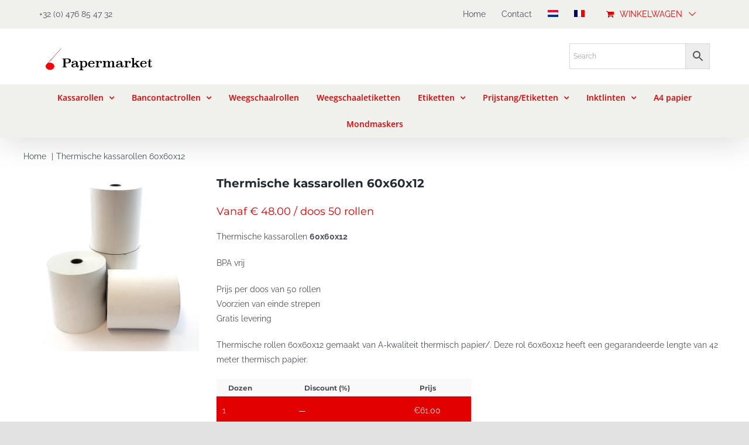

--- FILE ---
content_type: text/html; charset=UTF-8
request_url: https://papermarket.be/product/thermorollen-60x60x12/
body_size: 29007
content:
<!DOCTYPE html>
<html class="avada-html-layout-wide avada-html-header-position-top" lang="nl-NL" prefix="og: http://ogp.me/ns# fb: http://ogp.me/ns/fb# product: https://ogp.me/ns/product#" prefix="og: https://ogp.me/ns#">
<head>
	<meta http-equiv="X-UA-Compatible" content="IE=edge" />
	<meta http-equiv="Content-Type" content="text/html; charset=utf-8"/>
	<meta name="viewport" content="width=device-width, initial-scale=1" />
	<script>window._wca = window._wca || [];</script>

<!-- Search Engine Optimization door Rank Math PRO - https://rankmath.com/ -->
<title>Thermische kassarollen 60x60x12 | Papermarket</title>
<meta name="description" content="Thermische kassarollen 60x60x12 BPA vrij Prijs per doos van 50 rollen Voorzien van einde strepen Gratis levering Thermische rollen 60x60x12 gemaakt van A-kwaliteit thermisch papier/. Deze rol 60x60x12 heeft een gegarandeerde lengte van 42 meter thermisch papier."/>
<meta name="robots" content="follow, index, max-snippet:-1, max-video-preview:-1, max-image-preview:large"/>
<link rel="canonical" href="https://papermarket.be/product/thermorollen-60x60x12/" />
<meta property="og:locale" content="nl_NL" />
<meta property="og:type" content="product" />
<meta property="og:title" content="Thermische kassarollen 60x60x12 | Papermarket" />
<meta property="og:description" content="Thermische kassarollen 60x60x12 BPA vrij Prijs per doos van 50 rollen Voorzien van einde strepen Gratis levering Thermische rollen 60x60x12 gemaakt van A-kwaliteit thermisch papier/. Deze rol 60x60x12 heeft een gegarandeerde lengte van 42 meter thermisch papier." />
<meta property="og:url" content="https://papermarket.be/product/thermorollen-60x60x12/" />
<meta property="og:site_name" content="Papermarket" />
<meta property="og:updated_time" content="2024-03-24T10:32:51+00:00" />
<meta property="og:image" content="https://papermarket.be/wp-content/uploads/2020/09/Kassarol-Thermisch-80x80x12-e1599225074282.jpg" />
<meta property="og:image:secure_url" content="https://papermarket.be/wp-content/uploads/2020/09/Kassarol-Thermisch-80x80x12-e1599225074282.jpg" />
<meta property="og:image:width" content="210" />
<meta property="og:image:height" content="210" />
<meta property="og:image:alt" content="kassarollen 80x80x12 thermisch" />
<meta property="og:image:type" content="image/jpeg" />
<meta property="product:price:amount" content="61" />
<meta property="product:price:currency" content="EUR" />
<meta property="product:availability" content="instock" />
<meta property="product:retailer_item_id" content="TWR606012" />
<meta name="twitter:card" content="summary_large_image" />
<meta name="twitter:title" content="Thermische kassarollen 60x60x12 | Papermarket" />
<meta name="twitter:description" content="Thermische kassarollen 60x60x12 BPA vrij Prijs per doos van 50 rollen Voorzien van einde strepen Gratis levering Thermische rollen 60x60x12 gemaakt van A-kwaliteit thermisch papier/. Deze rol 60x60x12 heeft een gegarandeerde lengte van 42 meter thermisch papier." />
<meta name="twitter:image" content="https://papermarket.be/wp-content/uploads/2020/09/Kassarol-Thermisch-80x80x12-e1599225074282.jpg" />
<meta name="twitter:label1" content="Prijs" />
<meta name="twitter:data1" content="&euro;61.00" />
<meta name="twitter:label2" content="Beschikbaarheid" />
<meta name="twitter:data2" content="Op voorraad" />
<script type="application/ld+json" class="rank-math-schema-pro">{"@context":"https://schema.org","@graph":[{"@type":"Organization","@id":"https://papermarket.be/#organization","name":"Papermarket","url":"https://papermarket.be","logo":{"@type":"ImageObject","@id":"https://papermarket.be/#logo","url":"http://papermarket.be/wp-content/uploads/2020/07/cropped-Bancontactrollen-ingenico-bancontact-rollen-ingenico-bancontactrollen-ingenico-kopen-papierrollen-ingenico-papier-ingenico-bestellen.jpeg","contentUrl":"http://papermarket.be/wp-content/uploads/2020/07/cropped-Bancontactrollen-ingenico-bancontact-rollen-ingenico-bancontactrollen-ingenico-kopen-papierrollen-ingenico-papier-ingenico-bestellen.jpeg","caption":"Papermarket","inLanguage":"nl-NL","width":"512","height":"512"}},{"@type":"WebSite","@id":"https://papermarket.be/#website","url":"https://papermarket.be","name":"Papermarket","publisher":{"@id":"https://papermarket.be/#organization"},"inLanguage":"nl-NL"},{"@type":"ImageObject","@id":"https://papermarket.be/wp-content/uploads/2020/09/Kassarol-Thermisch-80x80x12-e1599225074282.jpg","url":"https://papermarket.be/wp-content/uploads/2020/09/Kassarol-Thermisch-80x80x12-e1599225074282.jpg","width":"210","height":"210","caption":"kassarollen 80x80x12 thermisch","inLanguage":"nl-NL"},{"@type":"ItemPage","@id":"https://papermarket.be/product/thermorollen-60x60x12/#webpage","url":"https://papermarket.be/product/thermorollen-60x60x12/","name":"Thermische kassarollen 60x60x12 | Papermarket","datePublished":"2020-09-08T08:23:30+00:00","dateModified":"2024-03-24T10:32:51+00:00","isPartOf":{"@id":"https://papermarket.be/#website"},"primaryImageOfPage":{"@id":"https://papermarket.be/wp-content/uploads/2020/09/Kassarol-Thermisch-80x80x12-e1599225074282.jpg"},"inLanguage":"nl-NL"},{"@type":"Product","name":"Thermische kassarollen 60x60x12 | Papermarket","description":"Thermische kassarollen 60x60x12 BPA vrij Prijs per doos van 50 rollen Voorzien van einde strepen Gratis levering Thermische rollen 60x60x12 gemaakt van A-kwaliteit thermisch papier/. Deze rol 60x60x12 heeft een gegarandeerde lengte van 42 meter thermisch papier.","sku":"TWR606012","category":"Papierrollen &gt; Thermische kassarollen","mainEntityOfPage":{"@id":"https://papermarket.be/product/thermorollen-60x60x12/#webpage"},"image":[{"@type":"ImageObject","url":"https://papermarket.be/wp-content/uploads/2020/09/Kassarol-Thermisch-80x80x12-e1599225074282.jpg","height":"210","width":"210"}],"offers":{"@type":"Offer","price":"61.00","priceCurrency":"EUR","priceValidUntil":"2027-12-31","availability":"https://schema.org/InStock","itemCondition":"NewCondition","url":"https://papermarket.be/product/thermorollen-60x60x12/","seller":{"@type":"Organization","@id":"https://papermarket.be/","name":"Papermarket","url":"https://papermarket.be","logo":"http://papermarket.be/wp-content/uploads/2020/07/cropped-Bancontactrollen-ingenico-bancontact-rollen-ingenico-bancontactrollen-ingenico-kopen-papierrollen-ingenico-papier-ingenico-bestellen.jpeg"},"priceSpecification":{"price":"61","priceCurrency":"EUR","valueAddedTaxIncluded":"false"}},"@id":"https://papermarket.be/product/thermorollen-60x60x12/#richSnippet"}]}</script>
<!-- /Rank Math WordPress SEO plugin -->

<link rel='dns-prefetch' href='//stats.wp.com' />
<link rel="alternate" type="application/rss+xml" title="Papermarket &raquo; feed" href="https://papermarket.be/feed/" />
<link rel="alternate" type="application/rss+xml" title="Papermarket &raquo; reacties feed" href="https://papermarket.be/comments/feed/" />
								<link rel="icon" href="https://papermarket.be/wp-content/uploads/2021/01/favi-papermarket1.png" type="image/png" />
		
		
		
				<link rel="alternate" title="oEmbed (JSON)" type="application/json+oembed" href="https://papermarket.be/wp-json/oembed/1.0/embed?url=https%3A%2F%2Fpapermarket.be%2Fproduct%2Fthermorollen-60x60x12%2F" />
<link rel="alternate" title="oEmbed (XML)" type="text/xml+oembed" href="https://papermarket.be/wp-json/oembed/1.0/embed?url=https%3A%2F%2Fpapermarket.be%2Fproduct%2Fthermorollen-60x60x12%2F&#038;format=xml" />
				
		<meta property="og:locale" content="nl_NL"/>
		<meta property="og:type" content="article"/>
		<meta property="og:site_name" content="Papermarket"/>
		<meta property="og:title" content="Thermische kassarollen 60x60x12 | Papermarket"/>
				<meta property="og:url" content="https://papermarket.be/product/thermorollen-60x60x12/"/>
													<meta property="article:modified_time" content="2024-03-24T10:32:51+00:00"/>
											<meta property="og:image" content="https://papermarket.be/wp-content/uploads/2020/09/Kassarol-Thermisch-80x80x12-e1599225074282.jpg"/>
		<meta property="og:image:width" content="210"/>
		<meta property="og:image:height" content="210"/>
		<meta property="og:image:type" content="image/jpeg"/>
				<style id='wp-img-auto-sizes-contain-inline-css' type='text/css'>
img:is([sizes=auto i],[sizes^="auto," i]){contain-intrinsic-size:3000px 1500px}
/*# sourceURL=wp-img-auto-sizes-contain-inline-css */
</style>

<link rel='stylesheet' id='tiered-pricing-table-front-css-css' href='https://papermarket.be/wp-content/plugins/tier-pricing-table/assets/frontend/main.css?ver=5.5.1' type='text/css' media='all' />
<style id='woocommerce-inline-inline-css' type='text/css'>
.woocommerce form .form-row .required { visibility: visible; }
/*# sourceURL=woocommerce-inline-inline-css */
</style>
<link rel='stylesheet' id='aws-style-css' href='https://papermarket.be/wp-content/plugins/advanced-woo-search/assets/css/common.min.css?ver=3.50' type='text/css' media='all' />
<link rel='stylesheet' id='wpml-menu-item-0-css' href='https://papermarket.be/wp-content/plugins/sitepress-multilingual-cms/templates/language-switchers/menu-item/style.min.css?ver=1' type='text/css' media='all' />
<link rel='stylesheet' id='mollie-applepaydirect-css' href='https://papermarket.be/wp-content/plugins/mollie-payments-for-woocommerce/public/css/mollie-applepaydirect.min.css?ver=1766407290' type='text/css' media='screen' />
<link rel='stylesheet' id='fusion-dynamic-css-css' href='https://papermarket.be/wp-content/uploads/fusion-styles/f30d9db6eb3f86c98ef3de24407209f7.min.css?ver=3.14.2' type='text/css' media='all' />
<script type="text/javascript" src="https://papermarket.be/wp-includes/js/jquery/jquery.min.js?ver=3.7.1" id="jquery-core-js"></script>
<script type="text/javascript" src="https://papermarket.be/wp-includes/js/jquery/jquery-migrate.min.js?ver=3.4.1" id="jquery-migrate-js"></script>
<script type="text/javascript" id="tiered-pricing-table-front-js-js-extra">
/* <![CDATA[ */
var tieredPricingGlobalData = {"loadVariationTieredPricingNonce":"1b8cee4b63","isPremium":"no","currencyOptions":{"currency_symbol":"&euro;","decimal_separator":".","thousand_separator":",","decimals":2,"price_format":"%1$s%2$s","trim_zeros":false},"supportedVariableProductTypes":["variable","variable-subscription"],"supportedSimpleProductTypes":["simple","variation","subscription","subscription-variation"]};
//# sourceURL=tiered-pricing-table-front-js-js-extra
/* ]]> */
</script>
<script type="text/javascript" src="https://papermarket.be/wp-content/plugins/tier-pricing-table/assets/frontend/product-tiered-pricing-table.min.js?ver=5.5.1" id="tiered-pricing-table-front-js-js"></script>
<script type="text/javascript" src="https://papermarket.be/wp-content/plugins/woocommerce/assets/js/jquery-blockui/jquery.blockUI.min.js?ver=2.7.0-wc.10.4.3" id="wc-jquery-blockui-js" defer="defer" data-wp-strategy="defer"></script>
<script type="text/javascript" id="wc-add-to-cart-js-extra">
/* <![CDATA[ */
var wc_add_to_cart_params = {"ajax_url":"/wp-admin/admin-ajax.php","wc_ajax_url":"/?wc-ajax=%%endpoint%%","i18n_view_cart":"Bekijk winkelwagen","cart_url":"https://papermarket.be/winkelmand/","is_cart":"","cart_redirect_after_add":"no"};
//# sourceURL=wc-add-to-cart-js-extra
/* ]]> */
</script>
<script type="text/javascript" src="https://papermarket.be/wp-content/plugins/woocommerce/assets/js/frontend/add-to-cart.min.js?ver=10.4.3" id="wc-add-to-cart-js" defer="defer" data-wp-strategy="defer"></script>
<script type="text/javascript" src="https://papermarket.be/wp-content/plugins/woocommerce/assets/js/zoom/jquery.zoom.min.js?ver=1.7.21-wc.10.4.3" id="wc-zoom-js" defer="defer" data-wp-strategy="defer"></script>
<script type="text/javascript" src="https://papermarket.be/wp-content/plugins/woocommerce/assets/js/flexslider/jquery.flexslider.min.js?ver=2.7.2-wc.10.4.3" id="wc-flexslider-js" defer="defer" data-wp-strategy="defer"></script>
<script type="text/javascript" id="wc-single-product-js-extra">
/* <![CDATA[ */
var wc_single_product_params = {"i18n_required_rating_text":"Selecteer een waardering","i18n_rating_options":["1 van de 5 sterren","2 van de 5 sterren","3 van de 5 sterren","4 van de 5 sterren","5 van de 5 sterren"],"i18n_product_gallery_trigger_text":"Afbeeldinggalerij in volledig scherm bekijken","review_rating_required":"yes","flexslider":{"rtl":false,"animation":"slide","smoothHeight":true,"directionNav":true,"controlNav":"thumbnails","slideshow":false,"animationSpeed":500,"animationLoop":false,"allowOneSlide":false,"prevText":"\u003Ci class=\"awb-icon-angle-left\"\u003E\u003C/i\u003E","nextText":"\u003Ci class=\"awb-icon-angle-right\"\u003E\u003C/i\u003E"},"zoom_enabled":"1","zoom_options":[],"photoswipe_enabled":"","photoswipe_options":{"shareEl":false,"closeOnScroll":false,"history":false,"hideAnimationDuration":0,"showAnimationDuration":0},"flexslider_enabled":"1"};
//# sourceURL=wc-single-product-js-extra
/* ]]> */
</script>
<script type="text/javascript" src="https://papermarket.be/wp-content/plugins/woocommerce/assets/js/frontend/single-product.min.js?ver=10.4.3" id="wc-single-product-js" defer="defer" data-wp-strategy="defer"></script>
<script type="text/javascript" src="https://papermarket.be/wp-content/plugins/woocommerce/assets/js/js-cookie/js.cookie.min.js?ver=2.1.4-wc.10.4.3" id="wc-js-cookie-js" defer="defer" data-wp-strategy="defer"></script>
<script type="text/javascript" id="woocommerce-js-extra">
/* <![CDATA[ */
var woocommerce_params = {"ajax_url":"/wp-admin/admin-ajax.php","wc_ajax_url":"/?wc-ajax=%%endpoint%%","i18n_password_show":"Wachtwoord weergeven","i18n_password_hide":"Wachtwoord verbergen"};
//# sourceURL=woocommerce-js-extra
/* ]]> */
</script>
<script type="text/javascript" src="https://papermarket.be/wp-content/plugins/woocommerce/assets/js/frontend/woocommerce.min.js?ver=10.4.3" id="woocommerce-js" defer="defer" data-wp-strategy="defer"></script>
<script type="text/javascript" src="https://stats.wp.com/s-202604.js" id="woocommerce-analytics-js" defer="defer" data-wp-strategy="defer"></script>
<link rel="https://api.w.org/" href="https://papermarket.be/wp-json/" /><link rel="alternate" title="JSON" type="application/json" href="https://papermarket.be/wp-json/wp/v2/product/1185" /><link rel="EditURI" type="application/rsd+xml" title="RSD" href="https://papermarket.be/xmlrpc.php?rsd" />
<meta name="generator" content="WordPress 6.9" />
<link rel='shortlink' href='https://papermarket.be/?p=1185' />
<meta name="generator" content="WPML ver:4.8.6 stt:37,4;" />

		<!-- GA Google Analytics @ https://m0n.co/ga -->
		<script>
			(function(i,s,o,g,r,a,m){i['GoogleAnalyticsObject']=r;i[r]=i[r]||function(){
			(i[r].q=i[r].q||[]).push(arguments)},i[r].l=1*new Date();a=s.createElement(o),
			m=s.getElementsByTagName(o)[0];a.async=1;a.src=g;m.parentNode.insertBefore(a,m)
			})(window,document,'script','https://www.google-analytics.com/analytics.js','ga');
			ga('create', 'UA-172501616-4', 'auto');
			ga('send', 'pageview');
		</script>

				<!--Compatibility with Avada theme-->
			<style>
				.tiered-pricing-table tbody tr {
					height: inherit !important;
				}

				.tiered-pricing-table tbody td {
					padding: 15px 0 15px 10px !important;
				}

				.tiered-pricing-table th {
					padding-left: 10px !important;
				}
			</style>
					<script>
			// Tiered Pricing WOOCS Compatibility
			(function ($) {
				$('.tpt__tiered-pricing').on('tiered_price_update', function (event, data) {
					$.each($('.wcpa_form_outer'), function (i, el) {
						var $el = $(el);
						var product = $el.data('product');

						if (product) {
							product.wc_product_price = data.price;
							$(el).data('product', product);
						}
					});
				});
			})(jQuery);
		</script>
			<style>img#wpstats{display:none}</style>
		<link rel="preload" href="https://papermarket.be/wp-content/themes/Avada/includes/lib/assets/fonts/icomoon/awb-icons.woff" as="font" type="font/woff" crossorigin><link rel="preload" href="//papermarket.be/wp-content/themes/Avada/includes/lib/assets/fonts/fontawesome/webfonts/fa-brands-400.woff2" as="font" type="font/woff2" crossorigin><link rel="preload" href="//papermarket.be/wp-content/themes/Avada/includes/lib/assets/fonts/fontawesome/webfonts/fa-regular-400.woff2" as="font" type="font/woff2" crossorigin><link rel="preload" href="//papermarket.be/wp-content/themes/Avada/includes/lib/assets/fonts/fontawesome/webfonts/fa-solid-900.woff2" as="font" type="font/woff2" crossorigin><link rel="preload" href="https://papermarket.be/wp-content/uploads/fusion-icons/online-tutor-v1.0/fonts/online-tutor.ttf?e94hvv" as="font" type="font/ttf" crossorigin><style type="text/css" id="css-fb-visibility">@media screen and (max-width: 640px){.fusion-no-small-visibility{display:none !important;}body .sm-text-align-center{text-align:center !important;}body .sm-text-align-left{text-align:left !important;}body .sm-text-align-right{text-align:right !important;}body .sm-text-align-justify{text-align:justify !important;}body .sm-flex-align-center{justify-content:center !important;}body .sm-flex-align-flex-start{justify-content:flex-start !important;}body .sm-flex-align-flex-end{justify-content:flex-end !important;}body .sm-mx-auto{margin-left:auto !important;margin-right:auto !important;}body .sm-ml-auto{margin-left:auto !important;}body .sm-mr-auto{margin-right:auto !important;}body .fusion-absolute-position-small{position:absolute;width:100%;}.awb-sticky.awb-sticky-small{ position: sticky; top: var(--awb-sticky-offset,0); }}@media screen and (min-width: 641px) and (max-width: 1024px){.fusion-no-medium-visibility{display:none !important;}body .md-text-align-center{text-align:center !important;}body .md-text-align-left{text-align:left !important;}body .md-text-align-right{text-align:right !important;}body .md-text-align-justify{text-align:justify !important;}body .md-flex-align-center{justify-content:center !important;}body .md-flex-align-flex-start{justify-content:flex-start !important;}body .md-flex-align-flex-end{justify-content:flex-end !important;}body .md-mx-auto{margin-left:auto !important;margin-right:auto !important;}body .md-ml-auto{margin-left:auto !important;}body .md-mr-auto{margin-right:auto !important;}body .fusion-absolute-position-medium{position:absolute;width:100%;}.awb-sticky.awb-sticky-medium{ position: sticky; top: var(--awb-sticky-offset,0); }}@media screen and (min-width: 1025px){.fusion-no-large-visibility{display:none !important;}body .lg-text-align-center{text-align:center !important;}body .lg-text-align-left{text-align:left !important;}body .lg-text-align-right{text-align:right !important;}body .lg-text-align-justify{text-align:justify !important;}body .lg-flex-align-center{justify-content:center !important;}body .lg-flex-align-flex-start{justify-content:flex-start !important;}body .lg-flex-align-flex-end{justify-content:flex-end !important;}body .lg-mx-auto{margin-left:auto !important;margin-right:auto !important;}body .lg-ml-auto{margin-left:auto !important;}body .lg-mr-auto{margin-right:auto !important;}body .fusion-absolute-position-large{position:absolute;width:100%;}.awb-sticky.awb-sticky-large{ position: sticky; top: var(--awb-sticky-offset,0); }}</style>	<noscript><style>.woocommerce-product-gallery{ opacity: 1 !important; }</style></noscript>
	<meta name="generator" content="Powered by Slider Revolution 6.7.39 - responsive, Mobile-Friendly Slider Plugin for WordPress with comfortable drag and drop interface." />
<script data-jetpack-boost="ignore">function setREVStartSize(e){
			//window.requestAnimationFrame(function() {
				window.RSIW = window.RSIW===undefined ? window.innerWidth : window.RSIW;
				window.RSIH = window.RSIH===undefined ? window.innerHeight : window.RSIH;
				try {
					var pw = document.getElementById(e.c).parentNode.offsetWidth,
						newh;
					pw = pw===0 || isNaN(pw) || (e.l=="fullwidth" || e.layout=="fullwidth") ? window.RSIW : pw;
					e.tabw = e.tabw===undefined ? 0 : parseInt(e.tabw);
					e.thumbw = e.thumbw===undefined ? 0 : parseInt(e.thumbw);
					e.tabh = e.tabh===undefined ? 0 : parseInt(e.tabh);
					e.thumbh = e.thumbh===undefined ? 0 : parseInt(e.thumbh);
					e.tabhide = e.tabhide===undefined ? 0 : parseInt(e.tabhide);
					e.thumbhide = e.thumbhide===undefined ? 0 : parseInt(e.thumbhide);
					e.mh = e.mh===undefined || e.mh=="" || e.mh==="auto" ? 0 : parseInt(e.mh,0);
					if(e.layout==="fullscreen" || e.l==="fullscreen")
						newh = Math.max(e.mh,window.RSIH);
					else{
						e.gw = Array.isArray(e.gw) ? e.gw : [e.gw];
						for (var i in e.rl) if (e.gw[i]===undefined || e.gw[i]===0) e.gw[i] = e.gw[i-1];
						e.gh = e.el===undefined || e.el==="" || (Array.isArray(e.el) && e.el.length==0)? e.gh : e.el;
						e.gh = Array.isArray(e.gh) ? e.gh : [e.gh];
						for (var i in e.rl) if (e.gh[i]===undefined || e.gh[i]===0) e.gh[i] = e.gh[i-1];
											
						var nl = new Array(e.rl.length),
							ix = 0,
							sl;
						e.tabw = e.tabhide>=pw ? 0 : e.tabw;
						e.thumbw = e.thumbhide>=pw ? 0 : e.thumbw;
						e.tabh = e.tabhide>=pw ? 0 : e.tabh;
						e.thumbh = e.thumbhide>=pw ? 0 : e.thumbh;
						for (var i in e.rl) nl[i] = e.rl[i]<window.RSIW ? 0 : e.rl[i];
						sl = nl[0];
						for (var i in nl) if (sl>nl[i] && nl[i]>0) { sl = nl[i]; ix=i;}
						var m = pw>(e.gw[ix]+e.tabw+e.thumbw) ? 1 : (pw-(e.tabw+e.thumbw)) / (e.gw[ix]);
						newh =  (e.gh[ix] * m) + (e.tabh + e.thumbh);
					}
					var el = document.getElementById(e.c);
					if (el!==null && el) el.style.height = newh+"px";
					el = document.getElementById(e.c+"_wrapper");
					if (el!==null && el) {
						el.style.height = newh+"px";
						el.style.display = "block";
					}
				} catch(e){
					console.log("Failure at Presize of Slider:" + e)
				}
			//});
		  };</script>
		<style type="text/css" id="wp-custom-css">
			.fusion-footer p a {
	color: #fff !important;
}
.fusion-footer p a:hover (
    opacity: 0.6 !important;
color: #fff !important;
)		</style>
				<script type="text/javascript">
			var doc = document.documentElement;
			doc.setAttribute( 'data-useragent', navigator.userAgent );
		</script>
		
	<style id='global-styles-inline-css' type='text/css'>
:root{--wp--preset--aspect-ratio--square: 1;--wp--preset--aspect-ratio--4-3: 4/3;--wp--preset--aspect-ratio--3-4: 3/4;--wp--preset--aspect-ratio--3-2: 3/2;--wp--preset--aspect-ratio--2-3: 2/3;--wp--preset--aspect-ratio--16-9: 16/9;--wp--preset--aspect-ratio--9-16: 9/16;--wp--preset--color--black: #000000;--wp--preset--color--cyan-bluish-gray: #abb8c3;--wp--preset--color--white: #ffffff;--wp--preset--color--pale-pink: #f78da7;--wp--preset--color--vivid-red: #cf2e2e;--wp--preset--color--luminous-vivid-orange: #ff6900;--wp--preset--color--luminous-vivid-amber: #fcb900;--wp--preset--color--light-green-cyan: #7bdcb5;--wp--preset--color--vivid-green-cyan: #00d084;--wp--preset--color--pale-cyan-blue: #8ed1fc;--wp--preset--color--vivid-cyan-blue: #0693e3;--wp--preset--color--vivid-purple: #9b51e0;--wp--preset--color--awb-color-1: rgba(255,255,255,1);--wp--preset--color--awb-color-2: rgba(249,249,251,1);--wp--preset--color--awb-color-3: rgba(242,243,245,1);--wp--preset--color--awb-color-4: rgba(226,226,226,1);--wp--preset--color--awb-color-5: rgba(74,78,87,1);--wp--preset--color--awb-color-6: rgba(51,51,51,1);--wp--preset--color--awb-color-7: rgba(226,0,0,1);--wp--preset--color--awb-color-8: rgba(33,41,52,1);--wp--preset--color--awb-color-custom-10: rgba(101,188,123,1);--wp--preset--color--awb-color-custom-11: rgba(209,0,0,0.62);--wp--preset--color--awb-color-custom-12: rgba(240,240,237,1);--wp--preset--color--awb-color-custom-13: rgba(255,255,255,0.8);--wp--preset--color--awb-color-custom-14: rgba(242,243,245,0.7);--wp--preset--color--awb-color-custom-15: rgba(158,160,164,1);--wp--preset--color--awb-color-custom-16: rgba(38,48,62,1);--wp--preset--color--awb-color-custom-17: rgba(29,36,45,1);--wp--preset--color--awb-color-custom-18: rgba(242,243,245,0.8);--wp--preset--gradient--vivid-cyan-blue-to-vivid-purple: linear-gradient(135deg,rgb(6,147,227) 0%,rgb(155,81,224) 100%);--wp--preset--gradient--light-green-cyan-to-vivid-green-cyan: linear-gradient(135deg,rgb(122,220,180) 0%,rgb(0,208,130) 100%);--wp--preset--gradient--luminous-vivid-amber-to-luminous-vivid-orange: linear-gradient(135deg,rgb(252,185,0) 0%,rgb(255,105,0) 100%);--wp--preset--gradient--luminous-vivid-orange-to-vivid-red: linear-gradient(135deg,rgb(255,105,0) 0%,rgb(207,46,46) 100%);--wp--preset--gradient--very-light-gray-to-cyan-bluish-gray: linear-gradient(135deg,rgb(238,238,238) 0%,rgb(169,184,195) 100%);--wp--preset--gradient--cool-to-warm-spectrum: linear-gradient(135deg,rgb(74,234,220) 0%,rgb(151,120,209) 20%,rgb(207,42,186) 40%,rgb(238,44,130) 60%,rgb(251,105,98) 80%,rgb(254,248,76) 100%);--wp--preset--gradient--blush-light-purple: linear-gradient(135deg,rgb(255,206,236) 0%,rgb(152,150,240) 100%);--wp--preset--gradient--blush-bordeaux: linear-gradient(135deg,rgb(254,205,165) 0%,rgb(254,45,45) 50%,rgb(107,0,62) 100%);--wp--preset--gradient--luminous-dusk: linear-gradient(135deg,rgb(255,203,112) 0%,rgb(199,81,192) 50%,rgb(65,88,208) 100%);--wp--preset--gradient--pale-ocean: linear-gradient(135deg,rgb(255,245,203) 0%,rgb(182,227,212) 50%,rgb(51,167,181) 100%);--wp--preset--gradient--electric-grass: linear-gradient(135deg,rgb(202,248,128) 0%,rgb(113,206,126) 100%);--wp--preset--gradient--midnight: linear-gradient(135deg,rgb(2,3,129) 0%,rgb(40,116,252) 100%);--wp--preset--font-size--small: 10.5px;--wp--preset--font-size--medium: 20px;--wp--preset--font-size--large: 21px;--wp--preset--font-size--x-large: 42px;--wp--preset--font-size--normal: 14px;--wp--preset--font-size--xlarge: 28px;--wp--preset--font-size--huge: 42px;--wp--preset--spacing--20: 0.44rem;--wp--preset--spacing--30: 0.67rem;--wp--preset--spacing--40: 1rem;--wp--preset--spacing--50: 1.5rem;--wp--preset--spacing--60: 2.25rem;--wp--preset--spacing--70: 3.38rem;--wp--preset--spacing--80: 5.06rem;--wp--preset--shadow--natural: 6px 6px 9px rgba(0, 0, 0, 0.2);--wp--preset--shadow--deep: 12px 12px 50px rgba(0, 0, 0, 0.4);--wp--preset--shadow--sharp: 6px 6px 0px rgba(0, 0, 0, 0.2);--wp--preset--shadow--outlined: 6px 6px 0px -3px rgb(255, 255, 255), 6px 6px rgb(0, 0, 0);--wp--preset--shadow--crisp: 6px 6px 0px rgb(0, 0, 0);}:where(.is-layout-flex){gap: 0.5em;}:where(.is-layout-grid){gap: 0.5em;}body .is-layout-flex{display: flex;}.is-layout-flex{flex-wrap: wrap;align-items: center;}.is-layout-flex > :is(*, div){margin: 0;}body .is-layout-grid{display: grid;}.is-layout-grid > :is(*, div){margin: 0;}:where(.wp-block-columns.is-layout-flex){gap: 2em;}:where(.wp-block-columns.is-layout-grid){gap: 2em;}:where(.wp-block-post-template.is-layout-flex){gap: 1.25em;}:where(.wp-block-post-template.is-layout-grid){gap: 1.25em;}.has-black-color{color: var(--wp--preset--color--black) !important;}.has-cyan-bluish-gray-color{color: var(--wp--preset--color--cyan-bluish-gray) !important;}.has-white-color{color: var(--wp--preset--color--white) !important;}.has-pale-pink-color{color: var(--wp--preset--color--pale-pink) !important;}.has-vivid-red-color{color: var(--wp--preset--color--vivid-red) !important;}.has-luminous-vivid-orange-color{color: var(--wp--preset--color--luminous-vivid-orange) !important;}.has-luminous-vivid-amber-color{color: var(--wp--preset--color--luminous-vivid-amber) !important;}.has-light-green-cyan-color{color: var(--wp--preset--color--light-green-cyan) !important;}.has-vivid-green-cyan-color{color: var(--wp--preset--color--vivid-green-cyan) !important;}.has-pale-cyan-blue-color{color: var(--wp--preset--color--pale-cyan-blue) !important;}.has-vivid-cyan-blue-color{color: var(--wp--preset--color--vivid-cyan-blue) !important;}.has-vivid-purple-color{color: var(--wp--preset--color--vivid-purple) !important;}.has-black-background-color{background-color: var(--wp--preset--color--black) !important;}.has-cyan-bluish-gray-background-color{background-color: var(--wp--preset--color--cyan-bluish-gray) !important;}.has-white-background-color{background-color: var(--wp--preset--color--white) !important;}.has-pale-pink-background-color{background-color: var(--wp--preset--color--pale-pink) !important;}.has-vivid-red-background-color{background-color: var(--wp--preset--color--vivid-red) !important;}.has-luminous-vivid-orange-background-color{background-color: var(--wp--preset--color--luminous-vivid-orange) !important;}.has-luminous-vivid-amber-background-color{background-color: var(--wp--preset--color--luminous-vivid-amber) !important;}.has-light-green-cyan-background-color{background-color: var(--wp--preset--color--light-green-cyan) !important;}.has-vivid-green-cyan-background-color{background-color: var(--wp--preset--color--vivid-green-cyan) !important;}.has-pale-cyan-blue-background-color{background-color: var(--wp--preset--color--pale-cyan-blue) !important;}.has-vivid-cyan-blue-background-color{background-color: var(--wp--preset--color--vivid-cyan-blue) !important;}.has-vivid-purple-background-color{background-color: var(--wp--preset--color--vivid-purple) !important;}.has-black-border-color{border-color: var(--wp--preset--color--black) !important;}.has-cyan-bluish-gray-border-color{border-color: var(--wp--preset--color--cyan-bluish-gray) !important;}.has-white-border-color{border-color: var(--wp--preset--color--white) !important;}.has-pale-pink-border-color{border-color: var(--wp--preset--color--pale-pink) !important;}.has-vivid-red-border-color{border-color: var(--wp--preset--color--vivid-red) !important;}.has-luminous-vivid-orange-border-color{border-color: var(--wp--preset--color--luminous-vivid-orange) !important;}.has-luminous-vivid-amber-border-color{border-color: var(--wp--preset--color--luminous-vivid-amber) !important;}.has-light-green-cyan-border-color{border-color: var(--wp--preset--color--light-green-cyan) !important;}.has-vivid-green-cyan-border-color{border-color: var(--wp--preset--color--vivid-green-cyan) !important;}.has-pale-cyan-blue-border-color{border-color: var(--wp--preset--color--pale-cyan-blue) !important;}.has-vivid-cyan-blue-border-color{border-color: var(--wp--preset--color--vivid-cyan-blue) !important;}.has-vivid-purple-border-color{border-color: var(--wp--preset--color--vivid-purple) !important;}.has-vivid-cyan-blue-to-vivid-purple-gradient-background{background: var(--wp--preset--gradient--vivid-cyan-blue-to-vivid-purple) !important;}.has-light-green-cyan-to-vivid-green-cyan-gradient-background{background: var(--wp--preset--gradient--light-green-cyan-to-vivid-green-cyan) !important;}.has-luminous-vivid-amber-to-luminous-vivid-orange-gradient-background{background: var(--wp--preset--gradient--luminous-vivid-amber-to-luminous-vivid-orange) !important;}.has-luminous-vivid-orange-to-vivid-red-gradient-background{background: var(--wp--preset--gradient--luminous-vivid-orange-to-vivid-red) !important;}.has-very-light-gray-to-cyan-bluish-gray-gradient-background{background: var(--wp--preset--gradient--very-light-gray-to-cyan-bluish-gray) !important;}.has-cool-to-warm-spectrum-gradient-background{background: var(--wp--preset--gradient--cool-to-warm-spectrum) !important;}.has-blush-light-purple-gradient-background{background: var(--wp--preset--gradient--blush-light-purple) !important;}.has-blush-bordeaux-gradient-background{background: var(--wp--preset--gradient--blush-bordeaux) !important;}.has-luminous-dusk-gradient-background{background: var(--wp--preset--gradient--luminous-dusk) !important;}.has-pale-ocean-gradient-background{background: var(--wp--preset--gradient--pale-ocean) !important;}.has-electric-grass-gradient-background{background: var(--wp--preset--gradient--electric-grass) !important;}.has-midnight-gradient-background{background: var(--wp--preset--gradient--midnight) !important;}.has-small-font-size{font-size: var(--wp--preset--font-size--small) !important;}.has-medium-font-size{font-size: var(--wp--preset--font-size--medium) !important;}.has-large-font-size{font-size: var(--wp--preset--font-size--large) !important;}.has-x-large-font-size{font-size: var(--wp--preset--font-size--x-large) !important;}
/*# sourceURL=global-styles-inline-css */
</style>
<link rel='stylesheet' id='wc-blocks-style-css' href='https://papermarket.be/wp-content/plugins/woocommerce/assets/client/blocks/wc-blocks.css?ver=wc-10.4.3' type='text/css' media='all' />
<link rel='stylesheet' id='wp-block-library-css' href='https://papermarket.be/wp-includes/css/dist/block-library/style.min.css?ver=6.9' type='text/css' media='all' />
<style id='wp-block-library-inline-css' type='text/css'>
/*wp_block_styles_on_demand_placeholder:6976241402ca2*/
/*# sourceURL=wp-block-library-inline-css */
</style>
<style id='wp-block-library-theme-inline-css' type='text/css'>
.wp-block-audio :where(figcaption){color:#555;font-size:13px;text-align:center}.is-dark-theme .wp-block-audio :where(figcaption){color:#ffffffa6}.wp-block-audio{margin:0 0 1em}.wp-block-code{border:1px solid #ccc;border-radius:4px;font-family:Menlo,Consolas,monaco,monospace;padding:.8em 1em}.wp-block-embed :where(figcaption){color:#555;font-size:13px;text-align:center}.is-dark-theme .wp-block-embed :where(figcaption){color:#ffffffa6}.wp-block-embed{margin:0 0 1em}.blocks-gallery-caption{color:#555;font-size:13px;text-align:center}.is-dark-theme .blocks-gallery-caption{color:#ffffffa6}:root :where(.wp-block-image figcaption){color:#555;font-size:13px;text-align:center}.is-dark-theme :root :where(.wp-block-image figcaption){color:#ffffffa6}.wp-block-image{margin:0 0 1em}.wp-block-pullquote{border-bottom:4px solid;border-top:4px solid;color:currentColor;margin-bottom:1.75em}.wp-block-pullquote :where(cite),.wp-block-pullquote :where(footer),.wp-block-pullquote__citation{color:currentColor;font-size:.8125em;font-style:normal;text-transform:uppercase}.wp-block-quote{border-left:.25em solid;margin:0 0 1.75em;padding-left:1em}.wp-block-quote cite,.wp-block-quote footer{color:currentColor;font-size:.8125em;font-style:normal;position:relative}.wp-block-quote:where(.has-text-align-right){border-left:none;border-right:.25em solid;padding-left:0;padding-right:1em}.wp-block-quote:where(.has-text-align-center){border:none;padding-left:0}.wp-block-quote.is-large,.wp-block-quote.is-style-large,.wp-block-quote:where(.is-style-plain){border:none}.wp-block-search .wp-block-search__label{font-weight:700}.wp-block-search__button{border:1px solid #ccc;padding:.375em .625em}:where(.wp-block-group.has-background){padding:1.25em 2.375em}.wp-block-separator.has-css-opacity{opacity:.4}.wp-block-separator{border:none;border-bottom:2px solid;margin-left:auto;margin-right:auto}.wp-block-separator.has-alpha-channel-opacity{opacity:1}.wp-block-separator:not(.is-style-wide):not(.is-style-dots){width:100px}.wp-block-separator.has-background:not(.is-style-dots){border-bottom:none;height:1px}.wp-block-separator.has-background:not(.is-style-wide):not(.is-style-dots){height:2px}.wp-block-table{margin:0 0 1em}.wp-block-table td,.wp-block-table th{word-break:normal}.wp-block-table :where(figcaption){color:#555;font-size:13px;text-align:center}.is-dark-theme .wp-block-table :where(figcaption){color:#ffffffa6}.wp-block-video :where(figcaption){color:#555;font-size:13px;text-align:center}.is-dark-theme .wp-block-video :where(figcaption){color:#ffffffa6}.wp-block-video{margin:0 0 1em}:root :where(.wp-block-template-part.has-background){margin-bottom:0;margin-top:0;padding:1.25em 2.375em}
/*# sourceURL=/wp-includes/css/dist/block-library/theme.min.css */
</style>
<style id='classic-theme-styles-inline-css' type='text/css'>
/*! This file is auto-generated */
.wp-block-button__link{color:#fff;background-color:#32373c;border-radius:9999px;box-shadow:none;text-decoration:none;padding:calc(.667em + 2px) calc(1.333em + 2px);font-size:1.125em}.wp-block-file__button{background:#32373c;color:#fff;text-decoration:none}
/*# sourceURL=/wp-includes/css/classic-themes.min.css */
</style>
<link rel='stylesheet' id='rs-plugin-settings-css' href='//papermarket.be/wp-content/plugins/revslider/sr6/assets/css/rs6.css?ver=6.7.39' type='text/css' media='all' />
<style id='rs-plugin-settings-inline-css' type='text/css'>
#rs-demo-id {}
/*# sourceURL=rs-plugin-settings-inline-css */
</style>
</head>

<body class="wp-singular product-template-default single single-product postid-1185 wp-theme-Avada wp-child-theme-Avada-Child-Theme theme-Avada woocommerce woocommerce-page woocommerce-no-js fusion-image-hovers fusion-pagination-sizing fusion-button_type-flat fusion-button_span-no fusion-button_gradient-linear avada-image-rollover-circle-no avada-image-rollover-yes avada-image-rollover-direction-left fusion-body ltr no-tablet-sticky-header no-mobile-sticky-header no-mobile-slidingbar no-mobile-totop avada-has-rev-slider-styles fusion-disable-outline fusion-sub-menu-fade mobile-logo-pos-center layout-wide-mode avada-has-boxed-modal-shadow- layout-scroll-offset-full avada-has-zero-margin-offset-top fusion-top-header menu-text-align-center fusion-woo-product-design-clean fusion-woo-shop-page-columns-4 fusion-woo-related-columns-4 fusion-woo-archive-page-columns-3 fusion-woocommerce-equal-heights avada-has-woo-gallery-disabled woo-tabs-horizontal woo-sale-badge-circle woo-outofstock-badge-top_bar mobile-menu-design-modern fusion-show-pagination-text fusion-header-layout-v4 avada-responsive avada-footer-fx-none avada-menu-highlight-style-background fusion-search-form-clean fusion-main-menu-search-overlay fusion-avatar-circle avada-dropdown-styles avada-blog-layout-large avada-blog-archive-layout-large avada-header-shadow-yes avada-menu-icon-position-left avada-has-header-100-width avada-has-breadcrumb-mobile-hidden avada-has-titlebar-hide avada-header-border-color-full-transparent avada-has-transparent-timeline_color avada-has-pagination-width_height avada-flyout-menu-direction-fade avada-ec-views-v1" data-awb-post-id="1185">
		<a class="skip-link screen-reader-text" href="#content">Ga naar inhoud</a>

	<div id="boxed-wrapper">
		
		<div id="wrapper" class="fusion-wrapper">
			<div id="home" style="position:relative;top:-1px;"></div>
							
					
			<header class="fusion-header-wrapper fusion-header-shadow">
				<div class="fusion-header-v4 fusion-logo-alignment fusion-logo-center fusion-sticky-menu- fusion-sticky-logo-1 fusion-mobile-logo-1 fusion-sticky-menu-only fusion-header-menu-align-center fusion-mobile-menu-design-modern">
					
<div class="fusion-secondary-header">
	<div class="fusion-row">
					<div class="fusion-alignleft">
				<div class="fusion-contact-info"><span class="fusion-contact-info-phone-number">+32 (0) 476 85 47 32</span></div>			</div>
							<div class="fusion-alignright">
				<nav class="fusion-secondary-menu" role="navigation" aria-label="Secondary Menu"><ul id="menu-topmenu" class="menu"><li  id="menu-item-773"  class="menu-item menu-item-type-post_type menu-item-object-page menu-item-home menu-item-773"  data-item-id="773"><a  href="https://papermarket.be/" class="fusion-background-highlight"><span class="menu-text">Home</span></a></li><li  id="menu-item-771"  class="menu-item menu-item-type-post_type menu-item-object-page menu-item-771"  data-item-id="771"><a  href="https://papermarket.be/contact/" class="fusion-background-highlight"><span class="menu-text">Contact</span></a></li></li><li  id="menu-item-wpml-ls-50-nl"  class="menu-item wpml-ls-slot-50 wpml-ls-item wpml-ls-item-nl wpml-ls-current-language wpml-ls-menu-item wpml-ls-first-item menu-item-type-wpml_ls_menu_item menu-item-object-wpml_ls_menu_item menu-item-wpml-ls-50-nl"  data-classes="menu-item" data-item-id="wpml-ls-50-nl"><a  href="https://papermarket.be/product/thermorollen-60x60x12/" class="fusion-background-highlight wpml-ls-link" role="menuitem"><span class="menu-text"><img
            class="wpml-ls-flag"
            src="https://papermarket.be/wp-content/plugins/sitepress-multilingual-cms/res/flags/nl.png"
            alt="Nederlands"
            
            
    /></span></a></li><li  id="menu-item-wpml-ls-50-fr"  class="menu-item wpml-ls-slot-50 wpml-ls-item wpml-ls-item-fr wpml-ls-menu-item wpml-ls-last-item menu-item-type-wpml_ls_menu_item menu-item-object-wpml_ls_menu_item menu-item-wpml-ls-50-fr"  data-classes="menu-item" data-item-id="wpml-ls-50-fr"><a  title="Overschakelen naar Frans" href="https://papermarket.be/fr/produit/rouleaux-balance-60x60x12/" class="fusion-background-highlight wpml-ls-link" aria-label="Overschakelen naar Frans" role="menuitem"><span class="menu-text"><img
            class="wpml-ls-flag"
            src="https://papermarket.be/wp-content/plugins/sitepress-multilingual-cms/res/flags/fr.png"
            alt="Frans"
            
            
    /></span></a></li><li class="fusion-custom-menu-item fusion-menu-cart fusion-secondary-menu-cart"><a class="fusion-secondary-menu-icon" href="https://papermarket.be/winkelmand/"><span class="menu-text" aria-label="Toon winkelwagen">Winkelwagen</span></a></li></ul></nav><nav class="fusion-mobile-nav-holder fusion-mobile-menu-text-align-left" aria-label="Secondary Mobile Menu"></nav>			</div>
			</div>
</div>
<div class="fusion-header-sticky-height"></div>
<div class="fusion-sticky-header-wrapper"> <!-- start fusion sticky header wrapper -->
	<div class="fusion-header">
		<div class="fusion-row">
							<div class="fusion-logo" data-margin-top="15px" data-margin-bottom="15px" data-margin-left="0px" data-margin-right="0px">
			<a class="fusion-logo-link"  href="https://papermarket.be/" >

						<!-- standard logo -->
			<img src="https://papermarket.be/wp-content/uploads/2021/02/LogoPMRoodS.png" srcset="https://papermarket.be/wp-content/uploads/2021/02/LogoPMRoodS.png 1x, https://papermarket.be/wp-content/uploads/2021/02/LogoPMRood.png 2x" width="209" height="40" style="max-height:40px;height:auto;" alt="Papermarket Logo" data-retina_logo_url="https://papermarket.be/wp-content/uploads/2021/02/LogoPMRood.png" class="fusion-standard-logo" />

											<!-- mobile logo -->
				<img src="https://papermarket.be/wp-content/uploads/2021/02/LogoPMRoodS.png" srcset="https://papermarket.be/wp-content/uploads/2021/02/LogoPMRoodS.png 1x, https://papermarket.be/wp-content/uploads/2021/02/LogoPMRood.png 2x" width="209" height="40" style="max-height:40px;height:auto;" alt="Papermarket Logo" data-retina_logo_url="https://papermarket.be/wp-content/uploads/2021/02/LogoPMRood.png" class="fusion-mobile-logo" />
			
											<!-- sticky header logo -->
				<img src="https://papermarket.be/wp-content/uploads/2021/02/LogoPMRoodS.png" srcset="https://papermarket.be/wp-content/uploads/2021/02/LogoPMRoodS.png 1x, https://papermarket.be/wp-content/uploads/2021/02/LogoPMRood.png 2x" width="209" height="40" style="max-height:40px;height:auto;" alt="Papermarket Logo" data-retina_logo_url="https://papermarket.be/wp-content/uploads/2021/02/LogoPMRood.png" class="fusion-sticky-logo" />
					</a>
		
<div class="fusion-header-content-3-wrapper">
			<h3 class="fusion-header-tagline">
			<div class="aws-container" data-url="/?wc-ajax=aws_action" data-siteurl="https://papermarket.be" data-lang="nl" data-show-loader="true" data-show-more="true" data-show-page="true" data-ajax-search="true" data-show-clear="true" data-mobile-screen="false" data-use-analytics="false" data-min-chars="1" data-buttons-order="2" data-timeout="300" data-is-mobile="false" data-page-id="1185" data-tax="" ><form class="aws-search-form" action="https://papermarket.be/" method="get" role="search" ><div class="aws-wrapper"><label class="aws-search-label" for="697624141122f">Search</label><input type="search" name="s" id="697624141122f" value="" class="aws-search-field" placeholder="Search" autocomplete="off" /><input type="hidden" name="post_type" value="product"><input type="hidden" name="type_aws" value="true"><input type="hidden" name="lang" value="nl"><div class="aws-search-clear"><span>×</span></div><div class="aws-loader"></div></div><div class="aws-search-btn aws-form-btn"><span class="aws-search-btn_icon"><svg focusable="false" xmlns="http://www.w3.org/2000/svg" viewBox="0 0 24 24" width="24px"><path d="M15.5 14h-.79l-.28-.27C15.41 12.59 16 11.11 16 9.5 16 5.91 13.09 3 9.5 3S3 5.91 3 9.5 5.91 16 9.5 16c1.61 0 3.09-.59 4.23-1.57l.27.28v.79l5 4.99L20.49 19l-4.99-5zm-6 0C7.01 14 5 11.99 5 9.5S7.01 5 9.5 5 14 7.01 14 9.5 11.99 14 9.5 14z"></path></svg></span></div></form></div>		</h3>
	</div>
</div>
								<div class="fusion-mobile-menu-icons">
							<a href="#" class="fusion-icon awb-icon-bars" aria-label="Toggle mobile menu" aria-expanded="false"></a>
		
		
		
			</div>
			
					</div>
	</div>
	<div class="fusion-secondary-main-menu">
		<div class="fusion-row">
			<nav class="fusion-main-menu" aria-label="Main Menu"><div class="fusion-overlay-search">		<form role="search" class="searchform fusion-search-form  fusion-search-form-clean" method="get" action="https://papermarket.be/">
			<div class="fusion-search-form-content">

				
				<div class="fusion-search-field search-field">
					<label><span class="screen-reader-text">Zoeken naar:</span>
													<input type="search" value="" name="s" class="s" placeholder="Zoeken..." required aria-required="true" aria-label="Zoeken..."/>
											</label>
				</div>
				<div class="fusion-search-button search-button">
					<input type="submit" class="fusion-search-submit searchsubmit" aria-label="Zoeken" value="&#xf002;" />
									</div>

				
			</div>


			
		</form>
		<div class="fusion-search-spacer"></div><a href="#" role="button" aria-label="Close Search" class="fusion-close-search"></a></div><ul id="menu-online-tutor-main-menu" class="fusion-menu"><li  id="menu-item-764"  class="menu-item menu-item-type-post_type menu-item-object-page menu-item-has-children menu-item-764 fusion-dropdown-menu"  data-item-id="764"><a  href="https://papermarket.be/kassarollen-bancontactrollen-etiketten-papermarket/webshop/kassarollen/" class="fusion-background-highlight"><span class="menu-text">Kassarollen</span> <span class="fusion-caret"><i class="fusion-dropdown-indicator" aria-hidden="true"></i></span></a><ul class="sub-menu"><li  id="menu-item-1198"  class="menu-item menu-item-type-post_type menu-item-object-page menu-item-1198 fusion-dropdown-submenu" ><a  href="https://papermarket.be/kassarollen-bancontactrollen-etiketten-papermarket/webshop/thermische-kassarollen/" class="fusion-background-highlight"><span>Thermische kassarollen</span></a></li><li  id="menu-item-1270"  class="menu-item menu-item-type-post_type menu-item-object-page menu-item-1270 fusion-dropdown-submenu" ><a  href="https://papermarket.be/kassarollen-bancontactrollen-etiketten-papermarket/webshop/houtvrije-rollen/" class="fusion-background-highlight"><span>Houtvrije rollen</span></a></li><li  id="menu-item-1269"  class="menu-item menu-item-type-post_type menu-item-object-page menu-item-1269 fusion-dropdown-submenu" ><a  href="https://papermarket.be/kassarollen-bancontactrollen-etiketten-papermarket/webshop/duplorollen/" class="fusion-background-highlight"><span>Duplorollen</span></a></li><li  id="menu-item-2226"  class="menu-item menu-item-type-post_type menu-item-object-page menu-item-2226 fusion-dropdown-submenu" ><a  href="https://papermarket.be/kassarollen-bancontactrollen-etiketten-papermarket/webshop/gekleurde-kassarollen/" class="fusion-background-highlight"><span>Gekleurde kassarollen</span></a></li></ul></li><li  id="menu-item-877"  class="menu-item menu-item-type-post_type menu-item-object-page menu-item-has-children menu-item-877 fusion-dropdown-menu"  data-item-id="877"><a  href="https://papermarket.be/kassarollen-bancontactrollen-etiketten-papermarket/webshop/bancontactrollen12333/" class="fusion-background-highlight"><span class="menu-text">Bancontactrollen</span> <span class="fusion-caret"><i class="fusion-dropdown-indicator" aria-hidden="true"></i></span></a><ul class="sub-menu"><li  id="menu-item-1614"  class="menu-item menu-item-type-post_type menu-item-object-page menu-item-1614 fusion-dropdown-submenu" ><a  href="https://papermarket.be/kassarollen-bancontactrollen-etiketten-papermarket/webshop/bancontactrollen12333/" class="fusion-background-highlight"><span>Bancontactrollen</span></a></li><li  id="menu-item-1603"  class="menu-item menu-item-type-post_type menu-item-object-page menu-item-1603 fusion-dropdown-submenu" ><a  href="https://papermarket.be/kassarollen-bancontactrollen-etiketten-papermarket/webshop/bancontactrollen12333/zoeken-op-toestel/" class="fusion-background-highlight"><span>Zoeken op toestel</span></a></li></ul></li><li  id="menu-item-883"  class="menu-item menu-item-type-post_type menu-item-object-page menu-item-883"  data-item-id="883"><a  href="https://papermarket.be/kassarollen-bancontactrollen-etiketten-papermarket/webshop/weegschaalrollen/" class="fusion-background-highlight"><span class="menu-text">Weegschaalrollen</span></a></li><li  id="menu-item-998"  class="menu-item menu-item-type-post_type menu-item-object-page menu-item-998"  data-item-id="998"><a  href="https://papermarket.be/kassarollen-bancontactrollen-etiketten-papermarket/webshop/weegschaaletiketten/" class="fusion-background-highlight"><span class="menu-text">Weegschaaletiketten</span></a></li><li  id="menu-item-1891"  class="menu-item menu-item-type-post_type menu-item-object-page menu-item-has-children menu-item-1891 fusion-dropdown-menu"  data-item-id="1891"><a  href="https://papermarket.be/etiketten/" class="fusion-background-highlight"><span class="menu-text">Etiketten</span> <span class="fusion-caret"><i class="fusion-dropdown-indicator" aria-hidden="true"></i></span></a><ul class="sub-menu"><li  id="menu-item-878"  class="menu-item menu-item-type-post_type menu-item-object-page menu-item-878 fusion-dropdown-submenu" ><a  href="https://papermarket.be/kassarollen-bancontactrollen-etiketten-papermarket/webshop/dymo-etiketten/" class="fusion-background-highlight"><span>Dymo-etiketten</span></a></li><li  id="menu-item-884"  class="menu-item menu-item-type-post_type menu-item-object-page menu-item-884 fusion-dropdown-submenu" ><a  href="https://papermarket.be/kassarollen-bancontactrollen-etiketten-papermarket/webshop/zebra-etiketten/" class="fusion-background-highlight"><span>Zebra etiketten</span></a></li><li  id="menu-item-1206"  class="menu-item menu-item-type-post_type menu-item-object-page menu-item-1206 fusion-dropdown-submenu" ><a  href="https://papermarket.be/kassarollen-bancontactrollen-etiketten-papermarket/webshop/epson-etiketten/" class="fusion-background-highlight"><span>Epson etiketten</span></a></li><li  id="menu-item-1807"  class="menu-item menu-item-type-post_type menu-item-object-page menu-item-1807 fusion-dropdown-submenu" ><a  href="https://papermarket.be/kassarollen-bancontactrollen-etiketten-papermarket/webshop/brother-etiketten/" class="fusion-background-highlight"><span>Brother etiketten</span></a></li><li  id="menu-item-1730"  class="menu-item menu-item-type-post_type menu-item-object-page menu-item-1730 fusion-dropdown-submenu" ><a  href="https://papermarket.be/kassarollen-bancontactrollen-etiketten-papermarket/webshop/apotheek-etiketten/" class="fusion-background-highlight"><span>Apotheek etiketten</span></a></li><li  id="menu-item-881"  class="menu-item menu-item-type-post_type menu-item-object-page menu-item-881 fusion-dropdown-submenu" ><a  href="https://papermarket.be/kassarollen-bancontactrollen-etiketten-papermarket/webshop/verzendetiketten/" class="fusion-background-highlight"><span>Verzendetiketten</span></a></li><li  id="menu-item-879"  class="menu-item menu-item-type-post_type menu-item-object-page menu-item-879 fusion-dropdown-submenu" ><a  href="https://papermarket.be/kassarollen-bancontactrollen-etiketten-papermarket/webshop/etiketten-op-maat/" class="fusion-background-highlight"><span>Etiketten op maat</span></a></li></ul></li><li  id="menu-item-2040"  class="menu-item menu-item-type-post_type menu-item-object-page menu-item-has-children menu-item-2040 fusion-dropdown-menu"  data-item-id="2040"><a  href="https://papermarket.be/prijstang-etiketten/" class="fusion-background-highlight"><span class="menu-text">Prijstang/Etiketten</span> <span class="fusion-caret"><i class="fusion-dropdown-indicator" aria-hidden="true"></i></span></a><ul class="sub-menu"><li  id="menu-item-1952"  class="menu-item menu-item-type-post_type menu-item-object-page menu-item-1952 fusion-dropdown-submenu" ><a  href="https://papermarket.be/kassarollen-bancontactrollen-etiketten-papermarket/webshop/prijstang/" class="fusion-background-highlight"><span>Prijstang</span></a></li><li  id="menu-item-1953"  class="menu-item menu-item-type-post_type menu-item-object-page menu-item-1953 fusion-dropdown-submenu" ><a  href="https://papermarket.be/kassarollen-bancontactrollen-etiketten-papermarket/webshop/prijstangetiketten/" class="fusion-background-highlight"><span>Prijstangetiketten</span></a></li></ul></li><li  id="menu-item-2052"  class="menu-item menu-item-type-post_type menu-item-object-page menu-item-has-children menu-item-2052 fusion-dropdown-menu"  data-item-id="2052"><a  href="https://papermarket.be/inktlinten/" class="fusion-background-highlight"><span class="menu-text">Inktlinten</span> <span class="fusion-caret"><i class="fusion-dropdown-indicator" aria-hidden="true"></i></span></a><ul class="sub-menu"><li  id="menu-item-2103"  class="menu-item menu-item-type-post_type menu-item-object-page menu-item-2103 fusion-dropdown-submenu" ><a  href="https://papermarket.be/inktlinten/epson-inktlinten/" class="fusion-background-highlight"><span>Epson Inktlinten</span></a></li><li  id="menu-item-2101"  class="menu-item menu-item-type-post_type menu-item-object-page menu-item-2101 fusion-dropdown-submenu" ><a  href="https://papermarket.be/inktlinten/star-inktlinten/" class="fusion-background-highlight"><span>Star Inktlinten</span></a></li><li  id="menu-item-2102"  class="menu-item menu-item-type-post_type menu-item-object-page menu-item-2102 fusion-dropdown-submenu" ><a  href="https://papermarket.be/inktlinten/citizen-inktlinten/" class="fusion-background-highlight"><span>Citizen Inktlinten</span></a></li></ul></li><li  id="menu-item-2059"  class="menu-item menu-item-type-post_type menu-item-object-page menu-item-2059"  data-item-id="2059"><a  href="https://papermarket.be/a4-papier/" class="fusion-background-highlight"><span class="menu-text">A4 papier</span></a></li><li  id="menu-item-1845"  class="menu-item menu-item-type-post_type menu-item-object-page menu-item-1845"  data-item-id="1845"><a  href="https://papermarket.be/kassarollen-bancontactrollen-etiketten-papermarket/webshop/mondmaskers/" class="fusion-background-highlight"><span class="menu-text">Mondmaskers</span></a></li></ul></nav><div class="fusion-mobile-navigation"><ul id="menu-online-tutor-main-menu-1" class="fusion-mobile-menu"><li   class="menu-item menu-item-type-post_type menu-item-object-page menu-item-has-children menu-item-764 fusion-dropdown-menu"  data-item-id="764"><a  href="https://papermarket.be/kassarollen-bancontactrollen-etiketten-papermarket/webshop/kassarollen/" class="fusion-background-highlight"><span class="menu-text">Kassarollen</span> <span class="fusion-caret"><i class="fusion-dropdown-indicator" aria-hidden="true"></i></span></a><ul class="sub-menu"><li   class="menu-item menu-item-type-post_type menu-item-object-page menu-item-1198 fusion-dropdown-submenu" ><a  href="https://papermarket.be/kassarollen-bancontactrollen-etiketten-papermarket/webshop/thermische-kassarollen/" class="fusion-background-highlight"><span>Thermische kassarollen</span></a></li><li   class="menu-item menu-item-type-post_type menu-item-object-page menu-item-1270 fusion-dropdown-submenu" ><a  href="https://papermarket.be/kassarollen-bancontactrollen-etiketten-papermarket/webshop/houtvrije-rollen/" class="fusion-background-highlight"><span>Houtvrije rollen</span></a></li><li   class="menu-item menu-item-type-post_type menu-item-object-page menu-item-1269 fusion-dropdown-submenu" ><a  href="https://papermarket.be/kassarollen-bancontactrollen-etiketten-papermarket/webshop/duplorollen/" class="fusion-background-highlight"><span>Duplorollen</span></a></li><li   class="menu-item menu-item-type-post_type menu-item-object-page menu-item-2226 fusion-dropdown-submenu" ><a  href="https://papermarket.be/kassarollen-bancontactrollen-etiketten-papermarket/webshop/gekleurde-kassarollen/" class="fusion-background-highlight"><span>Gekleurde kassarollen</span></a></li></ul></li><li   class="menu-item menu-item-type-post_type menu-item-object-page menu-item-has-children menu-item-877 fusion-dropdown-menu"  data-item-id="877"><a  href="https://papermarket.be/kassarollen-bancontactrollen-etiketten-papermarket/webshop/bancontactrollen12333/" class="fusion-background-highlight"><span class="menu-text">Bancontactrollen</span> <span class="fusion-caret"><i class="fusion-dropdown-indicator" aria-hidden="true"></i></span></a><ul class="sub-menu"><li   class="menu-item menu-item-type-post_type menu-item-object-page menu-item-1614 fusion-dropdown-submenu" ><a  href="https://papermarket.be/kassarollen-bancontactrollen-etiketten-papermarket/webshop/bancontactrollen12333/" class="fusion-background-highlight"><span>Bancontactrollen</span></a></li><li   class="menu-item menu-item-type-post_type menu-item-object-page menu-item-1603 fusion-dropdown-submenu" ><a  href="https://papermarket.be/kassarollen-bancontactrollen-etiketten-papermarket/webshop/bancontactrollen12333/zoeken-op-toestel/" class="fusion-background-highlight"><span>Zoeken op toestel</span></a></li></ul></li><li   class="menu-item menu-item-type-post_type menu-item-object-page menu-item-883"  data-item-id="883"><a  href="https://papermarket.be/kassarollen-bancontactrollen-etiketten-papermarket/webshop/weegschaalrollen/" class="fusion-background-highlight"><span class="menu-text">Weegschaalrollen</span></a></li><li   class="menu-item menu-item-type-post_type menu-item-object-page menu-item-998"  data-item-id="998"><a  href="https://papermarket.be/kassarollen-bancontactrollen-etiketten-papermarket/webshop/weegschaaletiketten/" class="fusion-background-highlight"><span class="menu-text">Weegschaaletiketten</span></a></li><li   class="menu-item menu-item-type-post_type menu-item-object-page menu-item-has-children menu-item-1891 fusion-dropdown-menu"  data-item-id="1891"><a  href="https://papermarket.be/etiketten/" class="fusion-background-highlight"><span class="menu-text">Etiketten</span> <span class="fusion-caret"><i class="fusion-dropdown-indicator" aria-hidden="true"></i></span></a><ul class="sub-menu"><li   class="menu-item menu-item-type-post_type menu-item-object-page menu-item-878 fusion-dropdown-submenu" ><a  href="https://papermarket.be/kassarollen-bancontactrollen-etiketten-papermarket/webshop/dymo-etiketten/" class="fusion-background-highlight"><span>Dymo-etiketten</span></a></li><li   class="menu-item menu-item-type-post_type menu-item-object-page menu-item-884 fusion-dropdown-submenu" ><a  href="https://papermarket.be/kassarollen-bancontactrollen-etiketten-papermarket/webshop/zebra-etiketten/" class="fusion-background-highlight"><span>Zebra etiketten</span></a></li><li   class="menu-item menu-item-type-post_type menu-item-object-page menu-item-1206 fusion-dropdown-submenu" ><a  href="https://papermarket.be/kassarollen-bancontactrollen-etiketten-papermarket/webshop/epson-etiketten/" class="fusion-background-highlight"><span>Epson etiketten</span></a></li><li   class="menu-item menu-item-type-post_type menu-item-object-page menu-item-1807 fusion-dropdown-submenu" ><a  href="https://papermarket.be/kassarollen-bancontactrollen-etiketten-papermarket/webshop/brother-etiketten/" class="fusion-background-highlight"><span>Brother etiketten</span></a></li><li   class="menu-item menu-item-type-post_type menu-item-object-page menu-item-1730 fusion-dropdown-submenu" ><a  href="https://papermarket.be/kassarollen-bancontactrollen-etiketten-papermarket/webshop/apotheek-etiketten/" class="fusion-background-highlight"><span>Apotheek etiketten</span></a></li><li   class="menu-item menu-item-type-post_type menu-item-object-page menu-item-881 fusion-dropdown-submenu" ><a  href="https://papermarket.be/kassarollen-bancontactrollen-etiketten-papermarket/webshop/verzendetiketten/" class="fusion-background-highlight"><span>Verzendetiketten</span></a></li><li   class="menu-item menu-item-type-post_type menu-item-object-page menu-item-879 fusion-dropdown-submenu" ><a  href="https://papermarket.be/kassarollen-bancontactrollen-etiketten-papermarket/webshop/etiketten-op-maat/" class="fusion-background-highlight"><span>Etiketten op maat</span></a></li></ul></li><li   class="menu-item menu-item-type-post_type menu-item-object-page menu-item-has-children menu-item-2040 fusion-dropdown-menu"  data-item-id="2040"><a  href="https://papermarket.be/prijstang-etiketten/" class="fusion-background-highlight"><span class="menu-text">Prijstang/Etiketten</span> <span class="fusion-caret"><i class="fusion-dropdown-indicator" aria-hidden="true"></i></span></a><ul class="sub-menu"><li   class="menu-item menu-item-type-post_type menu-item-object-page menu-item-1952 fusion-dropdown-submenu" ><a  href="https://papermarket.be/kassarollen-bancontactrollen-etiketten-papermarket/webshop/prijstang/" class="fusion-background-highlight"><span>Prijstang</span></a></li><li   class="menu-item menu-item-type-post_type menu-item-object-page menu-item-1953 fusion-dropdown-submenu" ><a  href="https://papermarket.be/kassarollen-bancontactrollen-etiketten-papermarket/webshop/prijstangetiketten/" class="fusion-background-highlight"><span>Prijstangetiketten</span></a></li></ul></li><li   class="menu-item menu-item-type-post_type menu-item-object-page menu-item-has-children menu-item-2052 fusion-dropdown-menu"  data-item-id="2052"><a  href="https://papermarket.be/inktlinten/" class="fusion-background-highlight"><span class="menu-text">Inktlinten</span> <span class="fusion-caret"><i class="fusion-dropdown-indicator" aria-hidden="true"></i></span></a><ul class="sub-menu"><li   class="menu-item menu-item-type-post_type menu-item-object-page menu-item-2103 fusion-dropdown-submenu" ><a  href="https://papermarket.be/inktlinten/epson-inktlinten/" class="fusion-background-highlight"><span>Epson Inktlinten</span></a></li><li   class="menu-item menu-item-type-post_type menu-item-object-page menu-item-2101 fusion-dropdown-submenu" ><a  href="https://papermarket.be/inktlinten/star-inktlinten/" class="fusion-background-highlight"><span>Star Inktlinten</span></a></li><li   class="menu-item menu-item-type-post_type menu-item-object-page menu-item-2102 fusion-dropdown-submenu" ><a  href="https://papermarket.be/inktlinten/citizen-inktlinten/" class="fusion-background-highlight"><span>Citizen Inktlinten</span></a></li></ul></li><li   class="menu-item menu-item-type-post_type menu-item-object-page menu-item-2059"  data-item-id="2059"><a  href="https://papermarket.be/a4-papier/" class="fusion-background-highlight"><span class="menu-text">A4 papier</span></a></li><li   class="menu-item menu-item-type-post_type menu-item-object-page menu-item-1845"  data-item-id="1845"><a  href="https://papermarket.be/kassarollen-bancontactrollen-etiketten-papermarket/webshop/mondmaskers/" class="fusion-background-highlight"><span class="menu-text">Mondmaskers</span></a></li></ul></div>
<nav class="fusion-mobile-nav-holder fusion-mobile-menu-text-align-left" aria-label="Main Menu Mobile"></nav>

					</div>
	</div>
</div> <!-- end fusion sticky header wrapper -->
				</div>
				<div class="fusion-clearfix"></div>
			</header>
								
							<div id="sliders-container" class="fusion-slider-visibility">
					</div>
				
					
							
			<section class="fusion-page-title-bar fusion-tb-page-title-bar"><div class="fusion-fullwidth fullwidth-box fusion-builder-row-1 fusion-flex-container nonhundred-percent-fullwidth non-hundred-percent-height-scrolling fusion-no-small-visibility fusion-no-medium-visibility" style="--awb-border-color:#bbd8d6;--awb-border-radius-top-left:0px;--awb-border-radius-top-right:0px;--awb-border-radius-bottom-right:0px;--awb-border-radius-bottom-left:0px;--awb-border-sizes-top:0px;--awb-border-sizes-bottom:0px;--awb-flex-wrap:wrap;" ><div class="fusion-builder-row fusion-row fusion-flex-align-items-flex-start fusion-flex-content-wrap" style="max-width:calc( 1200px + 0px );margin-left: calc(-0px / 2 );margin-right: calc(-0px / 2 );"><div class="fusion-layout-column fusion_builder_column fusion-builder-column-0 fusion_builder_column_1_1 1_1 fusion-flex-column" style="--awb-padding-top:20px;--awb-padding-bottom:20px;--awb-bg-size:cover;--awb-width-large:100%;--awb-margin-top-large:0px;--awb-spacing-right-large:0px;--awb-margin-bottom-large:0px;--awb-spacing-left-large:0px;--awb-width-medium:100%;--awb-spacing-right-medium:0px;--awb-spacing-left-medium:0px;--awb-width-small:100%;--awb-spacing-right-small:0px;--awb-spacing-left-small:0px;"><div class="fusion-column-wrapper fusion-column-has-shadow fusion-flex-justify-content-flex-start fusion-content-layout-column"><nav class="fusion-breadcrumbs fusion-breadcrumbs-1" style="--awb-text-hover-color:#dd5f56;--awb-text-color:#435554;--awb-breadcrumb-sep:&#039; | &#039;;" aria-label="Breadcrumb"><ol class="awb-breadcrumb-list"><li class="fusion-breadcrumb-item awb-breadcrumb-sep awb-home" ><a href="https://papermarket.be" class="fusion-breadcrumb-link"><span >Home</span></a></li><li class="fusion-breadcrumb-item"  aria-current="page"><span  class="breadcrumb-leaf">Thermische kassarollen 60x60x12</span></li></ol></nav></div></div></div></div>
</section>
						<main id="main" class="clearfix ">
				<div class="fusion-row" style="">

			<div class="woocommerce-container">
			<section id="content" class="" style="width: 100%;">
		
					
			<div class="woocommerce-notices-wrapper"></div><div id="product-1185" class="product type-product post-1185 status-publish first instock product_cat-thermische-kassarollen product_cat-weegschaalrollen product_tag-kassarollen-60x60x12 product_tag-kassarollen-thermisch-60x60x12 has-post-thumbnail taxable shipping-taxable purchasable product-type-simple product-grid-view">

	<div class="avada-single-product-gallery-wrapper avada-product-images-global avada-product-images-thumbnails-bottom">
<div class="woocommerce-product-gallery woocommerce-product-gallery--with-images woocommerce-product-gallery--columns-4 images avada-product-gallery" data-columns="4" style="opacity: 0; transition: opacity .25s ease-in-out;">
	<div class="woocommerce-product-gallery__wrapper">
		<div data-thumb="https://papermarket.be/wp-content/uploads/2020/09/Kassarol-Thermisch-80x80x12-100x100.jpg" data-thumb-alt="kassarollen 80x80x12 thermisch" data-thumb-srcset="https://papermarket.be/wp-content/uploads/2020/09/Kassarol-Thermisch-80x80x12-66x66.jpg 66w, https://papermarket.be/wp-content/uploads/2020/09/Kassarol-Thermisch-80x80x12-100x100.jpg 100w, https://papermarket.be/wp-content/uploads/2020/09/Kassarol-Thermisch-80x80x12-150x150.jpg 150w, https://papermarket.be/wp-content/uploads/2020/09/Kassarol-Thermisch-80x80x12-200x200.jpg 200w, https://papermarket.be/wp-content/uploads/2020/09/Kassarol-Thermisch-80x80x12-e1599225074282.jpg 210w, https://papermarket.be/wp-content/uploads/2020/09/Kassarol-Thermisch-80x80x12-300x300.jpg 300w, https://papermarket.be/wp-content/uploads/2020/09/Kassarol-Thermisch-80x80x12-400x400.jpg 400w, https://papermarket.be/wp-content/uploads/2020/09/Kassarol-Thermisch-80x80x12-600x600.jpg 600w, https://papermarket.be/wp-content/uploads/2020/09/Kassarol-Thermisch-80x80x12-700x700.jpg 700w, https://papermarket.be/wp-content/uploads/2020/09/Kassarol-Thermisch-80x80x12-768x768.jpg 768w, https://papermarket.be/wp-content/uploads/2020/09/Kassarol-Thermisch-80x80x12-800x800.jpg 800w, https://papermarket.be/wp-content/uploads/2020/09/Kassarol-Thermisch-80x80x12-1024x1024.jpg 1024w, https://papermarket.be/wp-content/uploads/2020/09/Kassarol-Thermisch-80x80x12-1200x1200.jpg 1200w"  data-thumb-sizes="(max-width: 100px) 100vw, 100px" class="woocommerce-product-gallery__image"><a href="https://papermarket.be/wp-content/uploads/2020/09/Kassarol-Thermisch-80x80x12-e1599225074282.jpg"><img width="700" height="700" src="https://papermarket.be/wp-content/uploads/2020/09/Kassarol-Thermisch-80x80x12-700x700.jpg" class="wp-post-image lazyload" alt="kassarollen 80x80x12 thermisch" data-caption="" data-src="https://papermarket.be/wp-content/uploads/2020/09/Kassarol-Thermisch-80x80x12-e1599225074282.jpg" data-large_image="https://papermarket.be/wp-content/uploads/2020/09/Kassarol-Thermisch-80x80x12-e1599225074282.jpg" data-large_image_width="210" data-large_image_height="210" decoding="async" fetchpriority="high" srcset="data:image/svg+xml,%3Csvg%20xmlns%3D%27http%3A%2F%2Fwww.w3.org%2F2000%2Fsvg%27%20width%3D%27210%27%20height%3D%27210%27%20viewBox%3D%270%200%20210%20210%27%3E%3Crect%20width%3D%27210%27%20height%3D%27210%27%20fill-opacity%3D%220%22%2F%3E%3C%2Fsvg%3E" data-orig-src="https://papermarket.be/wp-content/uploads/2020/09/Kassarol-Thermisch-80x80x12-700x700.jpg" data-srcset="https://papermarket.be/wp-content/uploads/2020/09/Kassarol-Thermisch-80x80x12-66x66.jpg 66w, https://papermarket.be/wp-content/uploads/2020/09/Kassarol-Thermisch-80x80x12-100x100.jpg 100w, https://papermarket.be/wp-content/uploads/2020/09/Kassarol-Thermisch-80x80x12-150x150.jpg 150w, https://papermarket.be/wp-content/uploads/2020/09/Kassarol-Thermisch-80x80x12-200x200.jpg 200w, https://papermarket.be/wp-content/uploads/2020/09/Kassarol-Thermisch-80x80x12-e1599225074282.jpg 210w, https://papermarket.be/wp-content/uploads/2020/09/Kassarol-Thermisch-80x80x12-300x300.jpg 300w, https://papermarket.be/wp-content/uploads/2020/09/Kassarol-Thermisch-80x80x12-400x400.jpg 400w, https://papermarket.be/wp-content/uploads/2020/09/Kassarol-Thermisch-80x80x12-600x600.jpg 600w, https://papermarket.be/wp-content/uploads/2020/09/Kassarol-Thermisch-80x80x12-700x700.jpg 700w, https://papermarket.be/wp-content/uploads/2020/09/Kassarol-Thermisch-80x80x12-768x768.jpg 768w, https://papermarket.be/wp-content/uploads/2020/09/Kassarol-Thermisch-80x80x12-800x800.jpg 800w, https://papermarket.be/wp-content/uploads/2020/09/Kassarol-Thermisch-80x80x12-1024x1024.jpg 1024w, https://papermarket.be/wp-content/uploads/2020/09/Kassarol-Thermisch-80x80x12-1200x1200.jpg 1200w" data-sizes="auto" /></a><a class="avada-product-gallery-lightbox-trigger" href="https://papermarket.be/wp-content/uploads/2020/09/Kassarol-Thermisch-80x80x12-e1599225074282.jpg" data-rel="iLightbox[]" alt="kassarollen 80x80x12 thermisch" data-title="Kassarollen-Thermisch-80x80x12" title="Kassarollen-Thermisch-80x80x12" data-caption=""></a></div>	</div>
</div>
</div>

	<div class="summary entry-summary">
		<div class="summary-container"><h1 itemprop="name" class="product_title entry-title">Thermische kassarollen 60x60x12</h1>
<div class="avada-availability">
	</div>
<div class="product-border fusion-separator sep-none"></div>

<div class="post-content woocommerce-product-details__short-description">
	<h4 class="vanafprijs" style="padding-bottom: 20px; margin-top: 0px;"> Vanaf € 48.00 / doos 50 rollen</h4>	<p>Thermische kassarollen <strong>60x60x12</strong></p>
<p>BPA vrij</p>
<p>Prijs per doos van 50 rollen<br />
Voorzien van einde strepen<br />
Gratis levering</p>
<p>Thermische rollen 60x60x12 gemaakt van A-kwaliteit thermisch papier/. Deze rol 60x60x12 heeft een gegarandeerde lengte van 42 meter thermisch papier.</p>
<div id="ConnectiveDocSignExtentionInstalled" data-extension-version="1.0.4"></div>
	
</div>

			<div class="clear"></div>
		<div class="tpt__tiered-pricing "
			 data-settings="{&quot;display_context&quot;:&quot;product-page&quot;,&quot;display&quot;:true,&quot;display_type&quot;:&quot;table&quot;,&quot;title&quot;:&quot;&quot;,&quot;table_class&quot;:&quot;&quot;,&quot;quantity_column_title&quot;:&quot;Dozen&quot;,&quot;price_column_title&quot;:&quot;Prijs&quot;,&quot;discount_column_title&quot;:&quot;Discount (%)&quot;,&quot;quantity_type&quot;:&quot;range&quot;,&quot;show_discount_column&quot;:true,&quot;clickable_rows&quot;:false,&quot;active_tier_color&quot;:&quot;#e20000&quot;,&quot;tooltip_border&quot;:true,&quot;blocks_style&quot;:&quot;default&quot;,&quot;options_style&quot;:&quot;default&quot;,&quot;options_show_total&quot;:true,&quot;options_show_original_product_price&quot;:true,&quot;options_show_default_option&quot;:true,&quot;options_default_option_text&quot;:&quot;&lt;strong&gt;Koop {tp_quantity} stuks&lt;\/strong&gt;&quot;,&quot;options_option_text&quot;:&quot;&lt;strong&gt;Koop {tp_hoeveelheid} stuks en bespaar {tp_rounded_discount}%.&lt;\/strong&gt;&quot;,&quot;plain_text_show_default_option&quot;:true,&quot;plain_text_option_text&quot;:&quot;&lt;strong&gt;Buy {tp_quantity} pieces for {tp_price} each and save {tp_rounded_discount}%&lt;\/strong&gt;&quot;,&quot;plain_text_default_option_text&quot;:&quot;&lt;strong&gt;Buy {tp_quantity} pieces for {tp_price}&lt;\/strong&gt;&quot;,&quot;update_price_on_product_page&quot;:true,&quot;show_tiered_price_as_discount&quot;:true,&quot;show_total_price&quot;:false,&quot;quantity_measurement_singular&quot;:&quot;&quot;,&quot;quantity_measurement_plural&quot;:&quot;&quot;}"
			 data-display-context="product-page"
			 data-display-type="table"
			 data-product-id="1185"
			 data-product-type="simple"

				>

			
	<div class="clear"></div>

	<div class="tiered-pricing-wrapper">
				
		
		<table class="shop_table tiered-pricing-table"
			   id="bdhhyfxbvlzxczd"
			   data-tiered-pricing-table
			   data-product-id="1185"
			   data-price-rules="{&quot;2&quot;:58,&quot;5&quot;:56,&quot;10&quot;:54}"
			   data-minimum="1"
			   data-product-name="Thermische kassarollen 60x60x12"
			   data-regular-price="61"
			   data-sale-price=""
			   data-price="61"
			   data-product-price-suffix=""
		>
			<thead>
			<tr>
									<th>
						<span class="nobr">
							Dozen						</span>
					</th>
								
									<th>
						<span class="nobr">
							Discount (%)						</span>
					</th>
								
									<th>
						<span class="nobr">
							Prijs						</span>
					</th>
								
							</tr>
			</thead>

			<tbody>
			<tr class="tiered-pricing--active"
				data-tiered-quantity="1"
				data-tiered-price="61"
				data-tiered-price-exclude-taxes="61"
				data-tiered-price-include-taxes="61">
									<td>
													<span>
								<span>
									1								</span>
								<span>
																	</span>
							</span>
											</td>
								
									
					
					<td>
													<span>—</span>
											</td>
								
									<td>
						<span class="woocommerce-Price-amount amount"><span class="woocommerce-Price-currencySymbol">&euro;</span>61.00</span>					</td>
								
							</tr>
			
						
											<tr data-tiered-quantity="2"
					data-tiered-price="58"
					data-tiered-price-exclude-taxes="58"
					data-tiered-price-include-taxes="58">
					
											<td>
							<span>2 - 4 </span>
						</td>
										
											<td>
															<span>4.92 %</span>
													</td>
										
											<td>
							<span class="woocommerce-Price-amount amount"><span class="woocommerce-Price-currencySymbol">&euro;</span>58.00</span>						</td>
										
									</tr>
				
							
											<tr data-tiered-quantity="5"
					data-tiered-price="56"
					data-tiered-price-exclude-taxes="56"
					data-tiered-price-include-taxes="56">
					
											<td>
							<span>5 - 9 </span>
						</td>
										
											<td>
															<span>8.2 %</span>
													</td>
										
											<td>
							<span class="woocommerce-Price-amount amount"><span class="woocommerce-Price-currencySymbol">&euro;</span>56.00</span>						</td>
										
									</tr>
				
							
											<tr data-tiered-quantity="10"
					data-tiered-price="54"
					data-tiered-price-exclude-taxes="54"
					data-tiered-price-include-taxes="54">
					
											<td>
							<span>10+ </span>
						</td>
										
											<td>
															<span>11.48 %</span>
													</td>
										
											<td>
							<span class="woocommerce-Price-amount amount"><span class="woocommerce-Price-currencySymbol">&euro;</span>54.00</span>						</td>
										
									</tr>
				
							
						</tbody>
		</table>
		
			</div>

	<style>
		
		#bdhhyfxbvlzxczd		.tiered-pricing--active td {
			background-color: #e20000 !important;
		}
	</style>
		</div>

				
	<form class="cart" action="https://papermarket.be/product/thermorollen-60x60x12/" method="post" enctype='multipart/form-data'>
		
		<div class="quantity">
		<label class="screen-reader-text" for="quantity_697624141e360">Thermische kassarollen 60x60x12 aantal</label>
	<input
		type="number"
				id="quantity_697624141e360"
		class="input-text qty text quantity-input-product-1185"
		name="quantity"
		value="0"
		aria-label="Productaantal"
				min="0"
					max="80"
							step="1"
			placeholder=""
			inputmode="numeric"
			autocomplete="off"
			/>
	</div>

		<button type="submit" name="add-to-cart" value="1185" class="single_add_to_cart_button button alt">Toevoegen aan winkelwagen</button>

			</form>

	
</div>	</div>

	
	<div class="woocommerce-tabs wc-tabs-wrapper">
		<ul class="tabs wc-tabs" role="tablist">
							<li role="presentation" class="test_tab_tab" id="tab-title-test_tab">
					<a href="#tab-test_tab" role="tab" aria-controls="tab-test_tab">
						Extra informatie					</a>
				</li>
					</ul>
					<div class="woocommerce-Tabs-panel woocommerce-Tabs-panel--test_tab panel entry-content wc-tab" id="tab-test_tab" role="tabpanel" aria-labelledby="tab-title-test_tab">
				
	<div itemprop="description">
<table style="width: 100%;">
<tbody>
	<tr style="padding: 10px 7px!important;">
<td style="padding: 10px 7px!important;" width="30%">Geschikt voor volgende apparaten</td>
<td style="padding: 10px 7px!important;" width="70%" class="rightalign">Berkel CX14, Berkel CX16, Berkel CX18, Berkel CX20, Berkel CX20E, Berkel CX20R, Berkel CX30, Berkel CX30E, Berkel CX30R, Berkel CX31R, Berkel CX31SL, Berkel CX32R, Berkel CX33, Berkel M110, Berkel M210, Berkel M212, Berkel M410, Berkel M420, Citizen CBM-253, Epson TM-L60, Epson TM-T260, Indatec UX 45, Sanyo ECR 386, Sanyo ECR 648, Casio TK-5100, Epson TM-T90
 </td>
</tr>
		<tr style="background-color: #f9f9f9; padding: 20px 7px!important;">
<td style="padding: 10px 7px!important;">Afmetingen</td>
<td class="rightalign" style="padding: 10px 7px!important;">60x60x12</td>
</tr>
		<tr style=";">
<td style="padding: 10px 7px!important;">Lengte</td>
<td style="padding: 10px 7px!important;" class="rightalign">42</td>
</tr>
		<tr style="background-color: #f9f9f9;">
<td style="padding: 10px 7px!important;">Thermopapier</td>
<td style="padding: 10px 7px!important;" class="rightalign">JA</td>
</tr>	
	</tbody>
</table>
	
	</div>
					</div>
		
			</div>

<div class="fusion-clearfix"></div>

<div class="fusion-clearfix"></div>
	<section class="related products">

					<h2>Gerelateerde producten</h2>
				<ul class="products clearfix products-4">

			
					<li class="product type-product post-1188 status-publish first instock product_cat-thermische-kassarollen product_cat-weegschaalrollen product_tag-kassarollen-60x70x12 product_tag-kassarollen-thermisch-60x70x12 has-post-thumbnail taxable shipping-taxable purchasable product-type-simple product-grid-view">
	<div class="fusion-product-wrapper">

<div class="fusion-clean-product-image-wrapper ">
	<div  class="fusion-image-wrapper fusion-image-size-fixed" aria-haspopup="true">
				<img width="300" height="300" src="https://papermarket.be/wp-content/uploads/2020/09/Kassarol-Thermisch-80x80x12-300x300.jpg" class="attachment-woocommerce_thumbnail size-woocommerce_thumbnail lazyload wp-post-image" alt="kassarollen 80x80x12 thermisch" decoding="async" srcset="data:image/svg+xml,%3Csvg%20xmlns%3D%27http%3A%2F%2Fwww.w3.org%2F2000%2Fsvg%27%20width%3D%27210%27%20height%3D%27210%27%20viewBox%3D%270%200%20210%20210%27%3E%3Crect%20width%3D%27210%27%20height%3D%27210%27%20fill-opacity%3D%220%22%2F%3E%3C%2Fsvg%3E" data-orig-src="https://papermarket.be/wp-content/uploads/2020/09/Kassarol-Thermisch-80x80x12-300x300.jpg" data-srcset="https://papermarket.be/wp-content/uploads/2020/09/Kassarol-Thermisch-80x80x12-66x66.jpg 66w, https://papermarket.be/wp-content/uploads/2020/09/Kassarol-Thermisch-80x80x12-100x100.jpg 100w, https://papermarket.be/wp-content/uploads/2020/09/Kassarol-Thermisch-80x80x12-150x150.jpg 150w, https://papermarket.be/wp-content/uploads/2020/09/Kassarol-Thermisch-80x80x12-200x200.jpg 200w, https://papermarket.be/wp-content/uploads/2020/09/Kassarol-Thermisch-80x80x12-e1599225074282.jpg 210w, https://papermarket.be/wp-content/uploads/2020/09/Kassarol-Thermisch-80x80x12-300x300.jpg 300w, https://papermarket.be/wp-content/uploads/2020/09/Kassarol-Thermisch-80x80x12-400x400.jpg 400w, https://papermarket.be/wp-content/uploads/2020/09/Kassarol-Thermisch-80x80x12-600x600.jpg 600w, https://papermarket.be/wp-content/uploads/2020/09/Kassarol-Thermisch-80x80x12-700x700.jpg 700w, https://papermarket.be/wp-content/uploads/2020/09/Kassarol-Thermisch-80x80x12-768x768.jpg 768w, https://papermarket.be/wp-content/uploads/2020/09/Kassarol-Thermisch-80x80x12-800x800.jpg 800w, https://papermarket.be/wp-content/uploads/2020/09/Kassarol-Thermisch-80x80x12-1024x1024.jpg 1024w, https://papermarket.be/wp-content/uploads/2020/09/Kassarol-Thermisch-80x80x12-1200x1200.jpg 1200w" data-sizes="auto" /><div class="fusion-rollover">
	<div class="fusion-rollover-content">

				
		
								
								
								<div class="cart-loading">
				<a href="https://papermarket.be/winkelmand/">
					<i class="awb-icon-spinner" aria-hidden="true"></i>
					<div class="view-cart">Toon winkelwagen</div>
				</a>
			</div>
		
															
						
										<div class="fusion-product-buttons">
					<a href="/product/thermorollen-60x60x12/?add-to-cart=1188" aria-describedby="woocommerce_loop_add_to_cart_link_describedby_1188" data-quantity="1" class="button product_type_simple add_to_cart_button ajax_add_to_cart" data-product_id="1188" data-product_sku="TWR607012" aria-label="Toevoegen aan winkelwagen: &ldquo;Thermische kassarollen 60x70x12&ldquo;" rel="nofollow">Toevoegen aan winkelwagen</a>	<span id="woocommerce_loop_add_to_cart_link_describedby_1188" class="screen-reader-text">
			</span>
<span class="fusion-rollover-linebreak">
	/</span>

<a href="https://papermarket.be/product/thermorollen-60x70x12/" class="show_details_button">
	Details</a>

				</div>
									<a class="fusion-link-wrapper" href="https://papermarket.be/product/thermorollen-60x70x12/" aria-label="Thermische kassarollen 60x70x12"></a>
	</div>
</div>
</div>
</div>
<div class="fusion-product-content">
	<div class="product-details">
		<div class="product-details-container">
<h3 class="product-title">
	<a href="https://papermarket.be/product/thermorollen-60x70x12/">
		Thermische kassarollen 60x70x12	</a>
</h3>
<div class="fusion-price-rating">
<h4 class="vanafprijs">Vanaf € 57.00 / doos 50 rollen</h4>		</div>
	</div>
</div>

	</div> 


</div>
</li>

			
					<li class="product type-product post-1086 status-publish instock product_cat-thermische-kassarollen product_cat-weegschaalrollen product_tag-kassarollen-57x70x12 product_tag-thermische-kassarollen-57x70x12 has-post-thumbnail featured taxable shipping-taxable purchasable product-type-simple product-grid-view">
	<div class="fusion-product-wrapper">

<div class="fusion-clean-product-image-wrapper ">
	<div  class="fusion-image-wrapper fusion-image-size-fixed" aria-haspopup="true">
				<img width="300" height="300" src="https://papermarket.be/wp-content/uploads/2020/09/Kassarol-Thermisch-80x80x12-300x300.jpg" class="attachment-woocommerce_thumbnail size-woocommerce_thumbnail lazyload wp-post-image" alt="kassarollen 80x80x12 thermisch" decoding="async" srcset="data:image/svg+xml,%3Csvg%20xmlns%3D%27http%3A%2F%2Fwww.w3.org%2F2000%2Fsvg%27%20width%3D%27210%27%20height%3D%27210%27%20viewBox%3D%270%200%20210%20210%27%3E%3Crect%20width%3D%27210%27%20height%3D%27210%27%20fill-opacity%3D%220%22%2F%3E%3C%2Fsvg%3E" data-orig-src="https://papermarket.be/wp-content/uploads/2020/09/Kassarol-Thermisch-80x80x12-300x300.jpg" data-srcset="https://papermarket.be/wp-content/uploads/2020/09/Kassarol-Thermisch-80x80x12-66x66.jpg 66w, https://papermarket.be/wp-content/uploads/2020/09/Kassarol-Thermisch-80x80x12-100x100.jpg 100w, https://papermarket.be/wp-content/uploads/2020/09/Kassarol-Thermisch-80x80x12-150x150.jpg 150w, https://papermarket.be/wp-content/uploads/2020/09/Kassarol-Thermisch-80x80x12-200x200.jpg 200w, https://papermarket.be/wp-content/uploads/2020/09/Kassarol-Thermisch-80x80x12-e1599225074282.jpg 210w, https://papermarket.be/wp-content/uploads/2020/09/Kassarol-Thermisch-80x80x12-300x300.jpg 300w, https://papermarket.be/wp-content/uploads/2020/09/Kassarol-Thermisch-80x80x12-400x400.jpg 400w, https://papermarket.be/wp-content/uploads/2020/09/Kassarol-Thermisch-80x80x12-600x600.jpg 600w, https://papermarket.be/wp-content/uploads/2020/09/Kassarol-Thermisch-80x80x12-700x700.jpg 700w, https://papermarket.be/wp-content/uploads/2020/09/Kassarol-Thermisch-80x80x12-768x768.jpg 768w, https://papermarket.be/wp-content/uploads/2020/09/Kassarol-Thermisch-80x80x12-800x800.jpg 800w, https://papermarket.be/wp-content/uploads/2020/09/Kassarol-Thermisch-80x80x12-1024x1024.jpg 1024w, https://papermarket.be/wp-content/uploads/2020/09/Kassarol-Thermisch-80x80x12-1200x1200.jpg 1200w" data-sizes="auto" /><div class="fusion-rollover">
	<div class="fusion-rollover-content">

				
		
								
								
								<div class="cart-loading">
				<a href="https://papermarket.be/winkelmand/">
					<i class="awb-icon-spinner" aria-hidden="true"></i>
					<div class="view-cart">Toon winkelwagen</div>
				</a>
			</div>
		
															
						
										<div class="fusion-product-buttons">
					<a href="/product/thermorollen-60x60x12/?add-to-cart=1086" aria-describedby="woocommerce_loop_add_to_cart_link_describedby_1086" data-quantity="1" class="button product_type_simple add_to_cart_button ajax_add_to_cart" data-product_id="1086" data-product_sku="TKR577012" aria-label="Toevoegen aan winkelwagen: &ldquo;57x70x12 Thermische kassarollen&ldquo;" rel="nofollow">Toevoegen aan winkelwagen</a>	<span id="woocommerce_loop_add_to_cart_link_describedby_1086" class="screen-reader-text">
			</span>
<span class="fusion-rollover-linebreak">
	/</span>

<a href="https://papermarket.be/product/thermische-kassarollen-57x70x12-2/" class="show_details_button">
	Details</a>

				</div>
									<a class="fusion-link-wrapper" href="https://papermarket.be/product/thermische-kassarollen-57x70x12-2/" aria-label="57x70x12 Thermische kassarollen"></a>
	</div>
</div>
</div>
</div>
<div class="fusion-product-content">
	<div class="product-details">
		<div class="product-details-container">
<h3 class="product-title">
	<a href="https://papermarket.be/product/thermische-kassarollen-57x70x12-2/">
		57x70x12 Thermische kassarollen	</a>
</h3>
<div class="fusion-price-rating">
<h4 class="vanafprijs">Vanaf € 55.00 / doos 50 rollen</h4>		</div>
	</div>
</div>

	</div> 


</div>
</li>

			
					<li class="product type-product post-2208 status-publish instock product_cat-thermische-kassarollen has-post-thumbnail featured taxable shipping-taxable purchasable product-type-simple product-grid-view">
	<div class="fusion-product-wrapper">

<div class="fusion-clean-product-image-wrapper ">
	<div  class="fusion-image-wrapper fusion-image-size-fixed" aria-haspopup="true">
				<img width="300" height="300" src="https://papermarket.be/wp-content/uploads/2020/09/Kassarol-Thermisch-80x80x12-300x300.jpg" class="attachment-woocommerce_thumbnail size-woocommerce_thumbnail lazyload wp-post-image" alt="kassarollen 80x80x12 thermisch" decoding="async" srcset="data:image/svg+xml,%3Csvg%20xmlns%3D%27http%3A%2F%2Fwww.w3.org%2F2000%2Fsvg%27%20width%3D%27210%27%20height%3D%27210%27%20viewBox%3D%270%200%20210%20210%27%3E%3Crect%20width%3D%27210%27%20height%3D%27210%27%20fill-opacity%3D%220%22%2F%3E%3C%2Fsvg%3E" data-orig-src="https://papermarket.be/wp-content/uploads/2020/09/Kassarol-Thermisch-80x80x12-300x300.jpg" data-srcset="https://papermarket.be/wp-content/uploads/2020/09/Kassarol-Thermisch-80x80x12-66x66.jpg 66w, https://papermarket.be/wp-content/uploads/2020/09/Kassarol-Thermisch-80x80x12-100x100.jpg 100w, https://papermarket.be/wp-content/uploads/2020/09/Kassarol-Thermisch-80x80x12-150x150.jpg 150w, https://papermarket.be/wp-content/uploads/2020/09/Kassarol-Thermisch-80x80x12-200x200.jpg 200w, https://papermarket.be/wp-content/uploads/2020/09/Kassarol-Thermisch-80x80x12-e1599225074282.jpg 210w, https://papermarket.be/wp-content/uploads/2020/09/Kassarol-Thermisch-80x80x12-300x300.jpg 300w, https://papermarket.be/wp-content/uploads/2020/09/Kassarol-Thermisch-80x80x12-400x400.jpg 400w, https://papermarket.be/wp-content/uploads/2020/09/Kassarol-Thermisch-80x80x12-600x600.jpg 600w, https://papermarket.be/wp-content/uploads/2020/09/Kassarol-Thermisch-80x80x12-700x700.jpg 700w, https://papermarket.be/wp-content/uploads/2020/09/Kassarol-Thermisch-80x80x12-768x768.jpg 768w, https://papermarket.be/wp-content/uploads/2020/09/Kassarol-Thermisch-80x80x12-800x800.jpg 800w, https://papermarket.be/wp-content/uploads/2020/09/Kassarol-Thermisch-80x80x12-1024x1024.jpg 1024w, https://papermarket.be/wp-content/uploads/2020/09/Kassarol-Thermisch-80x80x12-1200x1200.jpg 1200w" data-sizes="auto" /><div class="fusion-rollover">
	<div class="fusion-rollover-content">

				
		
								
								
								<div class="cart-loading">
				<a href="https://papermarket.be/winkelmand/">
					<i class="awb-icon-spinner" aria-hidden="true"></i>
					<div class="view-cart">Toon winkelwagen</div>
				</a>
			</div>
		
															
						
										<div class="fusion-product-buttons">
					<a href="/product/thermorollen-60x60x12/?add-to-cart=2208" aria-describedby="woocommerce_loop_add_to_cart_link_describedby_2208" data-quantity="1" class="button product_type_simple add_to_cart_button ajax_add_to_cart" data-product_id="2208" data-product_sku="TKR808012LL" aria-label="Toevoegen aan winkelwagen: &ldquo;10 Jaar archiveerbaar Thermische kassarollen 80x80x12&ldquo;" rel="nofollow">Toevoegen aan winkelwagen</a>	<span id="woocommerce_loop_add_to_cart_link_describedby_2208" class="screen-reader-text">
			</span>
<span class="fusion-rollover-linebreak">
	/</span>

<a href="https://papermarket.be/product/archiveerbaar-kassarollen-80x80x12-10-jaar/" class="show_details_button">
	Details</a>

				</div>
									<a class="fusion-link-wrapper" href="https://papermarket.be/product/archiveerbaar-kassarollen-80x80x12-10-jaar/" aria-label="10 Jaar archiveerbaar Thermische kassarollen 80x80x12"></a>
	</div>
</div>
</div>
</div>
<div class="fusion-product-content">
	<div class="product-details">
		<div class="product-details-container">
<h3 class="product-title">
	<a href="https://papermarket.be/product/archiveerbaar-kassarollen-80x80x12-10-jaar/">
		10 Jaar archiveerbaar Thermische kassarollen 80x80x12	</a>
</h3>
<div class="fusion-price-rating">
<h4 class="vanafprijs">Vanaf € 83.00 / doos 50 rollen</h4>		</div>
	</div>
</div>

	</div> 


</div>
</li>

			
					<li class="product type-product post-1753 status-publish last instock product_cat-thermische-kassarollen product_tag-kassarollen-112x47x12 has-post-thumbnail taxable shipping-taxable purchasable product-type-simple product-grid-view">
	<div class="fusion-product-wrapper">

<div class="fusion-clean-product-image-wrapper ">
	<div  class="fusion-image-wrapper fusion-image-size-fixed" aria-haspopup="true">
				<img width="300" height="300" src="https://papermarket.be/wp-content/uploads/2020/09/Kassarol-Thermisch-80x80x12-300x300.jpg" class="attachment-woocommerce_thumbnail size-woocommerce_thumbnail lazyload wp-post-image" alt="kassarollen 80x80x12 thermisch" decoding="async" srcset="data:image/svg+xml,%3Csvg%20xmlns%3D%27http%3A%2F%2Fwww.w3.org%2F2000%2Fsvg%27%20width%3D%27210%27%20height%3D%27210%27%20viewBox%3D%270%200%20210%20210%27%3E%3Crect%20width%3D%27210%27%20height%3D%27210%27%20fill-opacity%3D%220%22%2F%3E%3C%2Fsvg%3E" data-orig-src="https://papermarket.be/wp-content/uploads/2020/09/Kassarol-Thermisch-80x80x12-300x300.jpg" data-srcset="https://papermarket.be/wp-content/uploads/2020/09/Kassarol-Thermisch-80x80x12-66x66.jpg 66w, https://papermarket.be/wp-content/uploads/2020/09/Kassarol-Thermisch-80x80x12-100x100.jpg 100w, https://papermarket.be/wp-content/uploads/2020/09/Kassarol-Thermisch-80x80x12-150x150.jpg 150w, https://papermarket.be/wp-content/uploads/2020/09/Kassarol-Thermisch-80x80x12-200x200.jpg 200w, https://papermarket.be/wp-content/uploads/2020/09/Kassarol-Thermisch-80x80x12-e1599225074282.jpg 210w, https://papermarket.be/wp-content/uploads/2020/09/Kassarol-Thermisch-80x80x12-300x300.jpg 300w, https://papermarket.be/wp-content/uploads/2020/09/Kassarol-Thermisch-80x80x12-400x400.jpg 400w, https://papermarket.be/wp-content/uploads/2020/09/Kassarol-Thermisch-80x80x12-600x600.jpg 600w, https://papermarket.be/wp-content/uploads/2020/09/Kassarol-Thermisch-80x80x12-700x700.jpg 700w, https://papermarket.be/wp-content/uploads/2020/09/Kassarol-Thermisch-80x80x12-768x768.jpg 768w, https://papermarket.be/wp-content/uploads/2020/09/Kassarol-Thermisch-80x80x12-800x800.jpg 800w, https://papermarket.be/wp-content/uploads/2020/09/Kassarol-Thermisch-80x80x12-1024x1024.jpg 1024w, https://papermarket.be/wp-content/uploads/2020/09/Kassarol-Thermisch-80x80x12-1200x1200.jpg 1200w" data-sizes="auto" /><div class="fusion-rollover">
	<div class="fusion-rollover-content">

				
		
								
								
								<div class="cart-loading">
				<a href="https://papermarket.be/winkelmand/">
					<i class="awb-icon-spinner" aria-hidden="true"></i>
					<div class="view-cart">Toon winkelwagen</div>
				</a>
			</div>
		
															
						
										<div class="fusion-product-buttons">
					<a href="/product/thermorollen-60x60x12/?add-to-cart=1753" aria-describedby="woocommerce_loop_add_to_cart_link_describedby_1753" data-quantity="1" class="button product_type_simple add_to_cart_button ajax_add_to_cart" data-product_id="1753" data-product_sku="TKR1124712" aria-label="Toevoegen aan winkelwagen: &ldquo;112x47x12 Thermische kassarollen&ldquo;" rel="nofollow">Toevoegen aan winkelwagen</a>	<span id="woocommerce_loop_add_to_cart_link_describedby_1753" class="screen-reader-text">
			</span>
<span class="fusion-rollover-linebreak">
	/</span>

<a href="https://papermarket.be/product/thermische-kassarollen-112x47x12/" class="show_details_button">
	Details</a>

				</div>
									<a class="fusion-link-wrapper" href="https://papermarket.be/product/thermische-kassarollen-112x47x12/" aria-label="112x47x12 Thermische kassarollen"></a>
	</div>
</div>
</div>
</div>
<div class="fusion-product-content">
	<div class="product-details">
		<div class="product-details-container">
<h3 class="product-title">
	<a href="https://papermarket.be/product/thermische-kassarollen-112x47x12/">
		112x47x12 Thermische kassarollen	</a>
</h3>
<div class="fusion-price-rating">
<h4 class="vanafprijs">Vanaf € 59.50 / doos 50 rollen</h4>		</div>
	</div>
</div>

	</div> 


</div>
</li>

			
		</ul>

	</section>
	</div>


		
	
	</section>
</div>

	
						
					</div>  <!-- fusion-row -->
				</main>  <!-- #main -->
				
				
								
					<div class="fusion-tb-footer fusion-footer"><div class="fusion-footer-widget-area fusion-widget-area"><div class="fusion-fullwidth fullwidth-box fusion-builder-row-2 fusion-flex-container nonhundred-percent-fullwidth non-hundred-percent-height-scrolling" style="--awb-border-radius-top-left:0px;--awb-border-radius-top-right:0px;--awb-border-radius-bottom-right:0px;--awb-border-radius-bottom-left:0px;--awb-padding-top:40px;--awb-padding-bottom:10px;--awb-background-color:#e20000;--awb-flex-wrap:wrap;" ><div class="fusion-builder-row fusion-row fusion-flex-align-items-flex-start fusion-flex-content-wrap" style="max-width:1248px;margin-left: calc(-4% / 2 );margin-right: calc(-4% / 2 );"><div class="fusion-layout-column fusion_builder_column fusion-builder-column-1 fusion_builder_column_1_4 1_4 fusion-flex-column" style="--awb-bg-size:cover;--awb-width-large:25%;--awb-margin-top-large:0px;--awb-spacing-right-large:7.68%;--awb-margin-bottom-large:20px;--awb-spacing-left-large:7.68%;--awb-width-medium:25%;--awb-order-medium:0;--awb-spacing-right-medium:7.68%;--awb-spacing-left-medium:7.68%;--awb-width-small:100%;--awb-order-small:0;--awb-spacing-right-small:1.92%;--awb-spacing-left-small:1.92%;"><div class="fusion-column-wrapper fusion-column-has-shadow fusion-flex-justify-content-flex-start fusion-content-layout-column"><div class="fusion-image-element " style="--awb-max-width:270px;--awb-caption-title-font-family:var(--h2_typography-font-family);--awb-caption-title-font-weight:var(--h2_typography-font-weight);--awb-caption-title-font-style:var(--h2_typography-font-style);--awb-caption-title-size:var(--h2_typography-font-size);--awb-caption-title-transform:var(--h2_typography-text-transform);--awb-caption-title-line-height:var(--h2_typography-line-height);--awb-caption-title-letter-spacing:var(--h2_typography-letter-spacing);"><span class=" fusion-imageframe imageframe-none imageframe-1 hover-type-none"><img decoding="async" width="843" height="163" title="LogoPMZwart" src="https://papermarket.be/wp-content/uploads/2021/02/LogoPMZwart.png" data-orig-src="https://papermarket.be/wp-content/uploads/2021/02/LogoPMZwart.png" alt class="lazyload img-responsive wp-image-2285" srcset="data:image/svg+xml,%3Csvg%20xmlns%3D%27http%3A%2F%2Fwww.w3.org%2F2000%2Fsvg%27%20width%3D%27843%27%20height%3D%27163%27%20viewBox%3D%270%200%20843%20163%27%3E%3Crect%20width%3D%27843%27%20height%3D%27163%27%20fill-opacity%3D%220%22%2F%3E%3C%2Fsvg%3E" data-srcset="https://papermarket.be/wp-content/uploads/2021/02/LogoPMZwart-200x39.png 200w, https://papermarket.be/wp-content/uploads/2021/02/LogoPMZwart-400x77.png 400w, https://papermarket.be/wp-content/uploads/2021/02/LogoPMZwart-600x116.png 600w, https://papermarket.be/wp-content/uploads/2021/02/LogoPMZwart-800x155.png 800w, https://papermarket.be/wp-content/uploads/2021/02/LogoPMZwart.png 843w" data-sizes="auto" data-orig-sizes="(max-width: 640px) 100vw, 400px" /></span></div><div class="fusion-text fusion-text-1"><p style="font-size: 13px; color: #fff;" data-fusion-font="true">Bancontact rollen en kassarollen voor elk toestel.</p>
</div><div class="fusion-image-element " style="--awb-max-width:270px;--awb-caption-title-font-family:var(--h2_typography-font-family);--awb-caption-title-font-weight:var(--h2_typography-font-weight);--awb-caption-title-font-style:var(--h2_typography-font-style);--awb-caption-title-size:var(--h2_typography-font-size);--awb-caption-title-transform:var(--h2_typography-text-transform);--awb-caption-title-line-height:var(--h2_typography-line-height);--awb-caption-title-letter-spacing:var(--h2_typography-letter-spacing);"><span class=" fusion-imageframe imageframe-none imageframe-2 hover-type-none"><img decoding="async" width="472" height="40" title="payment" src="https://papermarket.be/wp-content/uploads/2020/04/payment.png" data-orig-src="https://papermarket.be/wp-content/uploads/2020/04/payment.png" alt class="lazyload img-responsive wp-image-846" srcset="data:image/svg+xml,%3Csvg%20xmlns%3D%27http%3A%2F%2Fwww.w3.org%2F2000%2Fsvg%27%20width%3D%27472%27%20height%3D%2740%27%20viewBox%3D%270%200%20472%2040%27%3E%3Crect%20width%3D%27472%27%20height%3D%2740%27%20fill-opacity%3D%220%22%2F%3E%3C%2Fsvg%3E" data-srcset="https://papermarket.be/wp-content/uploads/2020/04/payment-200x17.png 200w, https://papermarket.be/wp-content/uploads/2020/04/payment-400x34.png 400w, https://papermarket.be/wp-content/uploads/2020/04/payment.png 472w" data-sizes="auto" data-orig-sizes="(max-width: 640px) 100vw, 400px" /></span></div><div class="fusion-text fusion-text-2"><p><a href="https://papermarket.be/kassarollen-bancontactrollen-etiketten-papermarket/webshop/bancontactrollen/"></p>
<p style="font-size: 13px; color: #fff;" data-fusion-font="true">Bancontactrollen bestellen</p>
<p></a></p>
</div><div class="fusion-text fusion-text-3"><p><a href="https://papermarket.be/kassarollen-bancontactrollen-etiketten-papermarket/webshop/thermische-kassarollen/"></p>
<p style="font-size: 13px; color: #fff;" data-fusion-font="true">Kassarollen bestellen</p>
<p></a></p>
</div></div></div><div class="fusion-layout-column fusion_builder_column fusion-builder-column-2 fusion_builder_column_1_4 1_4 fusion-flex-column" style="--awb-bg-size:cover;--awb-width-large:25%;--awb-margin-top-large:0px;--awb-spacing-right-large:7.68%;--awb-margin-bottom-large:20px;--awb-spacing-left-large:7.68%;--awb-width-medium:25%;--awb-order-medium:0;--awb-spacing-right-medium:7.68%;--awb-spacing-left-medium:7.68%;--awb-width-small:100%;--awb-order-small:0;--awb-spacing-right-small:1.92%;--awb-spacing-left-small:1.92%;"><div class="fusion-column-wrapper fusion-column-has-shadow fusion-flex-justify-content-flex-start fusion-content-layout-column"><div class="fusion-text fusion-text-4"><h2 class="foottitel">CONTACT INFO</h2>
</div><div class="fusion-text fusion-text-5"><div style="color: #fff;">
<p>Tel: <a class="foothov" href="tel:+32 (0)476 85 47 32 ">+32 (0)476 85 47 32</a></p>
<p><a class="foothov" href="mailto:info@papermarket.be">info@papermarket.be</a></p>
</div>
</div><div class="fusion-separator fusion-full-width-sep" style="align-self: center;margin-left: auto;margin-right: auto;width:100%;"></div><div class="fusion-text fusion-text-6"><h2 class="foottitel">PARTNERS</h2>
</div><div class="fusion-text fusion-text-7"><p><a href="https://www.123kassarollen.be/" target="_blank" rel="noopener">www.123kassarollen.be</a><br />
<a href="https://www.kassarollenbestellen.be/" target="_blank" rel="noopener">www.kassarollenbestellen.be</a><br />
<a href="https://www.bobinesdecaisse.be/" target="_blank" rel="noopener">www.bobinesdecaisse.be</a><br />
<a href="https://www.rouleauxbancontact.be/" target="_blank" rel="noopener">www.rouleauxbancontact.be</a><br />
<a href="https://www.123pinrollen.nl/" target="_blank" rel="noopener">www.123pinrollen.nl</a><br />
<a href="https://www.123kassarollen.nl/" target="_blank" rel="noopener">www.123kassarollen.nl</a><br />
<a href="https://www.weegschaaletiketten.be/" target="_blank" rel="noopener">www.weegschaaletiketten.be</a><br />
<a href="https://papersolutions.be/" target="_blank" rel="noopener">www.papersolutions.be</a><br />
<a href="https://www.goedkopebancontactrollen.be/" target="_blank" rel="noopener">www.goedkopebancontactrollen.be</a><br />
<a href="https://www.goedkopeverzendetiketten.be//" target="_blank" rel="noopener">www.goedkopeverzendetiketten.be</a><br />
<a href="https://www.bancontact-rollen.be/" target="_blank" rel="noopener">www.bancontact-rollen.be</a><br />
<a href="http://www.etikettengroothandel.be/" target="_blank" rel="noopener">www.etikettengroothandel.be</a></p>
</div></div></div><div class="fusion-layout-column fusion_builder_column fusion-builder-column-3 fusion_builder_column_1_4 1_4 fusion-flex-column" style="--awb-bg-size:cover;--awb-width-large:25%;--awb-margin-top-large:0px;--awb-spacing-right-large:7.68%;--awb-margin-bottom-large:20px;--awb-spacing-left-large:7.68%;--awb-width-medium:25%;--awb-order-medium:0;--awb-spacing-right-medium:7.68%;--awb-spacing-left-medium:7.68%;--awb-width-small:100%;--awb-order-small:0;--awb-spacing-right-small:1.92%;--awb-spacing-left-small:1.92%;"><div class="fusion-column-wrapper fusion-column-has-shadow fusion-flex-justify-content-flex-start fusion-content-layout-column"><div class="fusion-text fusion-text-8"><h2 class="foottitel">WEBSHOP</h2>
</div><div class="fusion-text fusion-text-9"><p><a class="foothov" href="#">Mijn account</a></p>
<p><a class="foothov" href="/winkelkar/">Winkelkar</a></p>
<p><a class="foothov" href="#">Checkout</a></p>
</div><div class="fusion-separator fusion-full-width-sep" style="align-self: center;margin-left: auto;margin-right: auto;width:100%;"></div></div></div><div class="fusion-layout-column fusion_builder_column fusion-builder-column-4 fusion_builder_column_1_4 1_4 fusion-flex-column" style="--awb-bg-size:cover;--awb-width-large:25%;--awb-margin-top-large:0px;--awb-spacing-right-large:7.68%;--awb-margin-bottom-large:20px;--awb-spacing-left-large:7.68%;--awb-width-medium:25%;--awb-order-medium:0;--awb-spacing-right-medium:7.68%;--awb-spacing-left-medium:7.68%;--awb-width-small:100%;--awb-order-small:0;--awb-spacing-right-small:1.92%;--awb-spacing-left-small:1.92%;"><div class="fusion-column-wrapper fusion-column-has-shadow fusion-flex-justify-content-flex-start fusion-content-layout-column"><div class="fusion-text fusion-text-10"><h2 class="foottitel">KLANTENSERVICE</h2>
</div><div class="fusion-text fusion-text-11"><p><a class="foothov" href="/contact">Contact</a></p>
<p><a href="https://papermarket.be/algemenevoorwaarden/">Algemene gebruiksvoorwaarden</a></p>
<p><a class="foothov" href="/privacybeleid/">Privacybeleid</a></p>
<p><a class="foothov" href="/retourneren">Retourneren</a></p>
<p><a class="foothov" href="/verzending-en-levering">Verzending en levering</a></p>
</div></div></div></div></div><div class="fusion-fullwidth fullwidth-box fusion-builder-row-3 fusion-flex-container nonhundred-percent-fullwidth non-hundred-percent-height-scrolling" style="--awb-border-radius-top-left:0px;--awb-border-radius-top-right:0px;--awb-border-radius-bottom-right:0px;--awb-border-radius-bottom-left:0px;--awb-padding-top:2px;--awb-padding-bottom:2px;--awb-background-color:#e20000;--awb-flex-wrap:wrap;" ><div class="fusion-builder-row fusion-row fusion-flex-align-items-flex-start fusion-flex-content-wrap" style="max-width:1248px;margin-left: calc(-4% / 2 );margin-right: calc(-4% / 2 );"><div class="fusion-layout-column fusion_builder_column fusion-builder-column-5 fusion_builder_column_1_1 1_1 fusion-flex-column" style="--awb-bg-size:cover;--awb-width-large:100%;--awb-margin-top-large:0px;--awb-spacing-right-large:1.92%;--awb-margin-bottom-large:20px;--awb-spacing-left-large:1.92%;--awb-width-medium:100%;--awb-order-medium:0;--awb-spacing-right-medium:1.92%;--awb-spacing-left-medium:1.92%;--awb-width-small:100%;--awb-order-small:0;--awb-spacing-right-small:1.92%;--awb-spacing-left-small:1.92%;"><div class="fusion-column-wrapper fusion-column-has-shadow fusion-flex-justify-content-flex-start fusion-content-layout-column"><div class="fusion-text fusion-text-12"><p style="font-size: 12px; font-family: 'Open Sans'; font-weight: 300; text-align: center;" data-fusion-font="true" data-fusion-google-font="Open Sans" data-fusion-google-variant="300" data-fusion-google-subset="latin"><span style="color: #ffffff;">© Copyright 2021 | Papermarket | Alle Rechten Voorbehouden</span></p>
</div></div></div></div></div>
</div></div>
																</div> <!-- wrapper -->
		</div> <!-- #boxed-wrapper -->
				<a class="fusion-one-page-text-link fusion-page-load-link" tabindex="-1" href="#" aria-hidden="true">Page load link</a>

		<div class="avada-footer-scripts">
			<script type="text/javascript">var fusionNavIsCollapsed=function(e){var t,n;window.innerWidth<=e.getAttribute("data-breakpoint")?(e.classList.add("collapse-enabled"),e.classList.remove("awb-menu_desktop"),e.classList.contains("expanded")||window.dispatchEvent(new CustomEvent("fusion-mobile-menu-collapsed",{detail:{nav:e}})),(n=e.querySelectorAll(".menu-item-has-children.expanded")).length&&n.forEach(function(e){e.querySelector(".awb-menu__open-nav-submenu_mobile").setAttribute("aria-expanded","false")})):(null!==e.querySelector(".menu-item-has-children.expanded .awb-menu__open-nav-submenu_click")&&e.querySelector(".menu-item-has-children.expanded .awb-menu__open-nav-submenu_click").click(),e.classList.remove("collapse-enabled"),e.classList.add("awb-menu_desktop"),null!==e.querySelector(".awb-menu__main-ul")&&e.querySelector(".awb-menu__main-ul").removeAttribute("style")),e.classList.add("no-wrapper-transition"),clearTimeout(t),t=setTimeout(()=>{e.classList.remove("no-wrapper-transition")},400),e.classList.remove("loading")},fusionRunNavIsCollapsed=function(){var e,t=document.querySelectorAll(".awb-menu");for(e=0;e<t.length;e++)fusionNavIsCollapsed(t[e])};function avadaGetScrollBarWidth(){var e,t,n,l=document.createElement("p");return l.style.width="100%",l.style.height="200px",(e=document.createElement("div")).style.position="absolute",e.style.top="0px",e.style.left="0px",e.style.visibility="hidden",e.style.width="200px",e.style.height="150px",e.style.overflow="hidden",e.appendChild(l),document.body.appendChild(e),t=l.offsetWidth,e.style.overflow="scroll",t==(n=l.offsetWidth)&&(n=e.clientWidth),document.body.removeChild(e),jQuery("html").hasClass("awb-scroll")&&10<t-n?10:t-n}fusionRunNavIsCollapsed(),window.addEventListener("fusion-resize-horizontal",fusionRunNavIsCollapsed);</script>
		<script>
			window.RS_MODULES = window.RS_MODULES || {};
			window.RS_MODULES.modules = window.RS_MODULES.modules || {};
			window.RS_MODULES.waiting = window.RS_MODULES.waiting || [];
			window.RS_MODULES.defered = true;
			window.RS_MODULES.moduleWaiting = window.RS_MODULES.moduleWaiting || {};
			window.RS_MODULES.type = 'compiled';
		</script>
		<script type="speculationrules">
{"prefetch":[{"source":"document","where":{"and":[{"href_matches":"/*"},{"not":{"href_matches":["/wp-*.php","/wp-admin/*","/wp-content/uploads/*","/wp-content/*","/wp-content/plugins/*","/wp-content/themes/Avada-Child-Theme/*","/wp-content/themes/Avada/*","/*\\?(.+)"]}},{"not":{"selector_matches":"a[rel~=\"nofollow\"]"}},{"not":{"selector_matches":".no-prefetch, .no-prefetch a"}}]},"eagerness":"conservative"}]}
</script>
		<script>
			// Tiered Pricing WOOCS Compatibility
			(function ($) {
				const updateVariationPrice = function (price, variationId) {

					if (!variationId) {
						return;
					}

					if ($('[data-product_variations]').length === 0) {
						return;
					}

					let variationData = $('[data-product_variations]').data('product_variations');

					if (!variationData) {
						return;
					}

					variationData = variationData.map(variation => {
						if (variation.variation_id === parseInt(variationId)) {
							variation.display_price = price;
						}

						return variation;
					});

					$('[data-product_variations]').data('product_variations', variationData);
				};

				$(document).on('tiered_price_update', function (event, data) {

					if (typeof WAPF !== 'undefined') {
						// the variable is defined
						WAPF.Filter.add('wapf/pricing/base', function (_price, _wrapper) {
							return data.price;
						});

						// Trigger update totals.
						$('.wapf').find('input, select, textarea').trigger('change');
					}

					// Free version
					if ($('.wapf-product-totals').length) {
						$('.wapf-product-totals').data('product-price', data.price);

						const productId = parseInt(data.__instance.$getPricingElement().data('product-id'));

						updateVariationPrice(data.price, productId);
					}
				});
			})(jQuery);
		</script>
			<script type='text/javascript'>
		(function () {
			var c = document.body.className;
			c = c.replace(/woocommerce-no-js/, 'woocommerce-js');
			document.body.className = c;
		})();
	</script>
	<script type="text/javascript" src="https://papermarket.be/wp-includes/js/dist/hooks.min.js?ver=dd5603f07f9220ed27f1" id="wp-hooks-js"></script>
<script type="text/javascript" src="https://papermarket.be/wp-includes/js/dist/i18n.min.js?ver=c26c3dc7bed366793375" id="wp-i18n-js"></script>
<script type="text/javascript" id="wp-i18n-js-after">
/* <![CDATA[ */
wp.i18n.setLocaleData( { 'text direction\u0004ltr': [ 'ltr' ] } );
//# sourceURL=wp-i18n-js-after
/* ]]> */
</script>
<script type="text/javascript" src="https://papermarket.be/wp-content/plugins/contact-form-7/includes/swv/js/index.js?ver=6.1.4" id="swv-js"></script>
<script type="text/javascript" id="contact-form-7-js-translations">
/* <![CDATA[ */
( function( domain, translations ) {
	var localeData = translations.locale_data[ domain ] || translations.locale_data.messages;
	localeData[""].domain = domain;
	wp.i18n.setLocaleData( localeData, domain );
} )( "contact-form-7", {"translation-revision-date":"2025-11-30 09:13:36+0000","generator":"GlotPress\/4.0.3","domain":"messages","locale_data":{"messages":{"":{"domain":"messages","plural-forms":"nplurals=2; plural=n != 1;","lang":"nl"},"This contact form is placed in the wrong place.":["Dit contactformulier staat op de verkeerde plek."],"Error:":["Fout:"]}},"comment":{"reference":"includes\/js\/index.js"}} );
//# sourceURL=contact-form-7-js-translations
/* ]]> */
</script>
<script type="text/javascript" id="contact-form-7-js-before">
/* <![CDATA[ */
var wpcf7 = {
    "api": {
        "root": "https:\/\/papermarket.be\/wp-json\/",
        "namespace": "contact-form-7\/v1"
    },
    "cached": 1
};
//# sourceURL=contact-form-7-js-before
/* ]]> */
</script>
<script type="text/javascript" src="https://papermarket.be/wp-content/plugins/contact-form-7/includes/js/index.js?ver=6.1.4" id="contact-form-7-js"></script>
<script type="text/javascript" data-jetpack-boost="ignore" src="//papermarket.be/wp-content/plugins/revslider/sr6/assets/js/rbtools.min.js?ver=6.7.39" defer async id="tp-tools-js"></script>
<script type="text/javascript" data-jetpack-boost="ignore" src="//papermarket.be/wp-content/plugins/revslider/sr6/assets/js/rs6.min.js?ver=6.7.39" defer async id="revmin-js"></script>
<script type="text/javascript" src="https://papermarket.be/wp-content/plugins/woocommerce-eu-vat-assistant/src/embedded-framework/wc-aelia-foundation-classes-embedded/src/js/frontend/frontend.js" id="wc-aelia-foundation-classes-frontend-js"></script>
<script type="text/javascript" id="aws-script-js-extra">
/* <![CDATA[ */
var aws_vars = {"sale":"Sale!","sku":"SKU: ","showmore":"Bekijk alle resultaten","noresults":"Nothing found"};
//# sourceURL=aws-script-js-extra
/* ]]> */
</script>
<script type="text/javascript" src="https://papermarket.be/wp-content/plugins/advanced-woo-search/assets/js/common.min.js?ver=3.50" id="aws-script-js"></script>
<script type="text/javascript" src="https://papermarket.be/wp-includes/js/dist/vendor/wp-polyfill.min.js?ver=3.15.0" id="wp-polyfill-js"></script>
<script type="text/javascript" src="https://papermarket.be/wp-content/plugins/jetpack/jetpack_vendor/automattic/woocommerce-analytics/build/woocommerce-analytics-client.js?minify=false&amp;ver=75adc3c1e2933e2c8c6a" id="woocommerce-analytics-client-js" defer="defer" data-wp-strategy="defer"></script>
<script type="text/javascript" src="https://papermarket.be/wp-content/plugins/woocommerce/assets/js/sourcebuster/sourcebuster.min.js?ver=10.4.3" id="sourcebuster-js-js"></script>
<script type="text/javascript" id="wc-order-attribution-js-extra">
/* <![CDATA[ */
var wc_order_attribution = {"params":{"lifetime":1.0e-5,"session":30,"base64":false,"ajaxurl":"https://papermarket.be/wp-admin/admin-ajax.php","prefix":"wc_order_attribution_","allowTracking":true},"fields":{"source_type":"current.typ","referrer":"current_add.rf","utm_campaign":"current.cmp","utm_source":"current.src","utm_medium":"current.mdm","utm_content":"current.cnt","utm_id":"current.id","utm_term":"current.trm","utm_source_platform":"current.plt","utm_creative_format":"current.fmt","utm_marketing_tactic":"current.tct","session_entry":"current_add.ep","session_start_time":"current_add.fd","session_pages":"session.pgs","session_count":"udata.vst","user_agent":"udata.uag"}};
//# sourceURL=wc-order-attribution-js-extra
/* ]]> */
</script>
<script type="text/javascript" src="https://papermarket.be/wp-content/plugins/woocommerce/assets/js/frontend/order-attribution.min.js?ver=10.4.3" id="wc-order-attribution-js"></script>
<script type="text/javascript" id="jetpack-stats-js-before">
/* <![CDATA[ */
_stq = window._stq || [];
_stq.push([ "view", JSON.parse("{\"v\":\"ext\",\"blog\":\"205375475\",\"post\":\"1185\",\"tz\":\"0\",\"srv\":\"papermarket.be\",\"j\":\"1:15.3.1\"}") ]);
_stq.push([ "clickTrackerInit", "205375475", "1185" ]);
//# sourceURL=jetpack-stats-js-before
/* ]]> */
</script>
<script type="text/javascript" src="https://stats.wp.com/e-202604.js" id="jetpack-stats-js" defer="defer" data-wp-strategy="defer"></script>
<script type="text/javascript" src="https://papermarket.be/wp-content/uploads/fusion-scripts/4f8d62186bd08fcd062aeec5d2f09a38.min.js?ver=3.14.2" id="fusion-scripts-js"></script>
				<script type="text/javascript">
				jQuery( document ).ready( function() {
					var ajaxurl = 'https://papermarket.be/wp-admin/admin-ajax.php';
					if ( 0 < jQuery( '.fusion-login-nonce' ).length ) {
						jQuery.get( ajaxurl, { 'action': 'fusion_login_nonce' }, function( response ) {
							jQuery( '.fusion-login-nonce' ).html( response );
						});
					}
				});
				</script>
				<script type="application/ld+json">{"@context":"https:\/\/schema.org","@type":"BreadcrumbList","itemListElement":[{"@type":"ListItem","position":1,"name":"Home","item":"https:\/\/papermarket.be"}]}</script>		<script type="text/javascript">
			(function() {
				window.wcAnalytics = window.wcAnalytics || {};
				const wcAnalytics = window.wcAnalytics;

				// Set the assets URL for webpack to find the split assets.
				wcAnalytics.assets_url = 'https://papermarket.be/wp-content/plugins/jetpack/jetpack_vendor/automattic/woocommerce-analytics/src/../build/';

				// Set the REST API tracking endpoint URL.
				wcAnalytics.trackEndpoint = 'https://papermarket.be/wp-json/woocommerce-analytics/v1/track';

				// Set common properties for all events.
				wcAnalytics.commonProps = {"blog_id":205375475,"store_id":"3f293afe-0e7f-42eb-937e-33701375b010","ui":null,"url":"https://papermarket.be","woo_version":"10.4.3","wp_version":"6.9","store_admin":0,"device":"desktop","store_currency":"EUR","timezone":"+00:00","is_guest":1};

				// Set the event queue.
				wcAnalytics.eventQueue = [{"eventName":"product_view","props":{"pi":1185,"pn":"Thermische kassarollen 60x60x12","pc":"Thermische kassarollen/Weegschaalrollen","pp":"61","pt":"simple"}}];

				// Features.
				wcAnalytics.features = {
					ch: false,
					sessionTracking: false,
					proxy: false,
				};

				wcAnalytics.breadcrumbs = ["Winkel","Papierrollen","Thermische kassarollen","Thermische kassarollen 60x60x12"];

				// Page context flags.
				wcAnalytics.pages = {
					isAccountPage: false,
					isCart: false,
				};
			})();
		</script>
				</div>

			<section class="to-top-container to-top-right" aria-labelledby="awb-to-top-label">
		<a href="#" id="toTop" class="fusion-top-top-link">
			<span id="awb-to-top-label" class="screen-reader-text">Ga naar de bovenkant</span>

					</a>
	</section>
		</body>
</html>


<!-- Page uncached by LiteSpeed Cache 7.7 on 2026-01-25 14:09:24 -->

--- FILE ---
content_type: text/plain
request_url: https://www.google-analytics.com/j/collect?v=1&_v=j102&a=1028932431&t=pageview&_s=1&dl=https%3A%2F%2Fpapermarket.be%2Fproduct%2Fthermorollen-60x60x12%2F&ul=en-us%40posix&dt=Thermische%20kassarollen%2060x60x12%20%7C%20Papermarket&sr=1280x720&vp=1280x720&_u=IEBAAEABAAAAACAAI~&jid=740828783&gjid=366724105&cid=841216246.1769350167&tid=UA-172501616-4&_gid=684359540.1769350167&_r=1&_slc=1&z=470032892
body_size: -450
content:
2,cG-JF5BC3T1KN